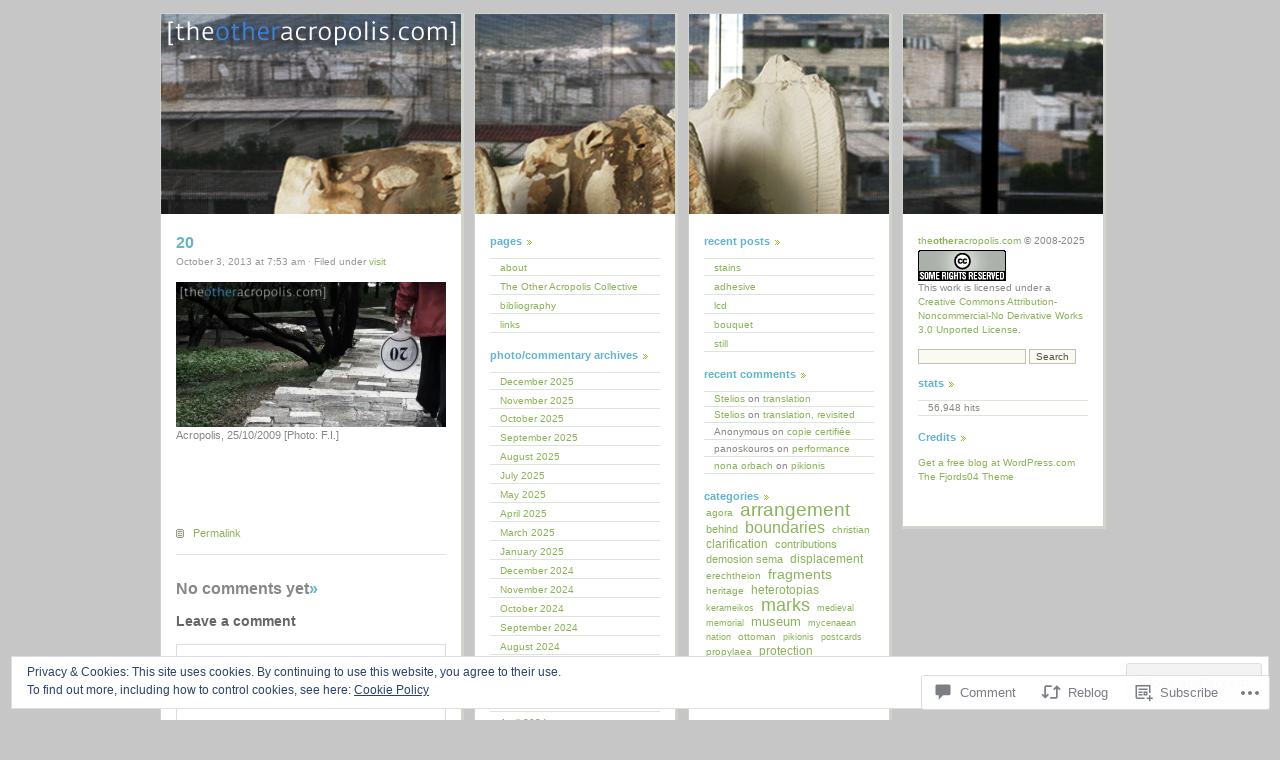

--- FILE ---
content_type: text/html; charset=UTF-8
request_url: https://theotheracropolis.com/2013/10/03/20/
body_size: 25870
content:
<!DOCTYPE html PUBLIC "-//W3C//DTD XHTML 1.0 Transitional//EN" "http://www.w3.org/TR/xhtml1/DTD/xhtml1-transitional.dtd">
<html xmlns="http://www.w3.org/1999/xhtml" lang="en">
<head profile="http://gmpg.org/xfn/11">
	<meta http-equiv="Content-Type" content="text/html; charset=UTF-8" />
	<title>20 | [theotheracropolis.com]</title>
	<link rel="pingback" href="https://theotheracropolis.com/xmlrpc.php" />
	<meta name='robots' content='max-image-preview:large' />

<!-- Async WordPress.com Remote Login -->
<script id="wpcom_remote_login_js">
var wpcom_remote_login_extra_auth = '';
function wpcom_remote_login_remove_dom_node_id( element_id ) {
	var dom_node = document.getElementById( element_id );
	if ( dom_node ) { dom_node.parentNode.removeChild( dom_node ); }
}
function wpcom_remote_login_remove_dom_node_classes( class_name ) {
	var dom_nodes = document.querySelectorAll( '.' + class_name );
	for ( var i = 0; i < dom_nodes.length; i++ ) {
		dom_nodes[ i ].parentNode.removeChild( dom_nodes[ i ] );
	}
}
function wpcom_remote_login_final_cleanup() {
	wpcom_remote_login_remove_dom_node_classes( "wpcom_remote_login_msg" );
	wpcom_remote_login_remove_dom_node_id( "wpcom_remote_login_key" );
	wpcom_remote_login_remove_dom_node_id( "wpcom_remote_login_validate" );
	wpcom_remote_login_remove_dom_node_id( "wpcom_remote_login_js" );
	wpcom_remote_login_remove_dom_node_id( "wpcom_request_access_iframe" );
	wpcom_remote_login_remove_dom_node_id( "wpcom_request_access_styles" );
}

// Watch for messages back from the remote login
window.addEventListener( "message", function( e ) {
	if ( e.origin === "https://r-login.wordpress.com" ) {
		var data = {};
		try {
			data = JSON.parse( e.data );
		} catch( e ) {
			wpcom_remote_login_final_cleanup();
			return;
		}

		if ( data.msg === 'LOGIN' ) {
			// Clean up the login check iframe
			wpcom_remote_login_remove_dom_node_id( "wpcom_remote_login_key" );

			var id_regex = new RegExp( /^[0-9]+$/ );
			var token_regex = new RegExp( /^.*|.*|.*$/ );
			if (
				token_regex.test( data.token )
				&& id_regex.test( data.wpcomid )
			) {
				// We have everything we need to ask for a login
				var script = document.createElement( "script" );
				script.setAttribute( "id", "wpcom_remote_login_validate" );
				script.src = '/remote-login.php?wpcom_remote_login=validate'
					+ '&wpcomid=' + data.wpcomid
					+ '&token=' + encodeURIComponent( data.token )
					+ '&host=' + window.location.protocol
					+ '//' + window.location.hostname
					+ '&postid=817'
					+ '&is_singular=1';
				document.body.appendChild( script );
			}

			return;
		}

		// Safari ITP, not logged in, so redirect
		if ( data.msg === 'LOGIN-REDIRECT' ) {
			window.location = 'https://wordpress.com/log-in?redirect_to=' + window.location.href;
			return;
		}

		// Safari ITP, storage access failed, remove the request
		if ( data.msg === 'LOGIN-REMOVE' ) {
			var css_zap = 'html { -webkit-transition: margin-top 1s; transition: margin-top 1s; } /* 9001 */ html { margin-top: 0 !important; } * html body { margin-top: 0 !important; } @media screen and ( max-width: 782px ) { html { margin-top: 0 !important; } * html body { margin-top: 0 !important; } }';
			var style_zap = document.createElement( 'style' );
			style_zap.type = 'text/css';
			style_zap.appendChild( document.createTextNode( css_zap ) );
			document.body.appendChild( style_zap );

			var e = document.getElementById( 'wpcom_request_access_iframe' );
			e.parentNode.removeChild( e );

			document.cookie = 'wordpress_com_login_access=denied; path=/; max-age=31536000';

			return;
		}

		// Safari ITP
		if ( data.msg === 'REQUEST_ACCESS' ) {
			console.log( 'request access: safari' );

			// Check ITP iframe enable/disable knob
			if ( wpcom_remote_login_extra_auth !== 'safari_itp_iframe' ) {
				return;
			}

			// If we are in a "private window" there is no ITP.
			var private_window = false;
			try {
				var opendb = window.openDatabase( null, null, null, null );
			} catch( e ) {
				private_window = true;
			}

			if ( private_window ) {
				console.log( 'private window' );
				return;
			}

			var iframe = document.createElement( 'iframe' );
			iframe.id = 'wpcom_request_access_iframe';
			iframe.setAttribute( 'scrolling', 'no' );
			iframe.setAttribute( 'sandbox', 'allow-storage-access-by-user-activation allow-scripts allow-same-origin allow-top-navigation-by-user-activation' );
			iframe.src = 'https://r-login.wordpress.com/remote-login.php?wpcom_remote_login=request_access&origin=' + encodeURIComponent( data.origin ) + '&wpcomid=' + encodeURIComponent( data.wpcomid );

			var css = 'html { -webkit-transition: margin-top 1s; transition: margin-top 1s; } /* 9001 */ html { margin-top: 46px !important; } * html body { margin-top: 46px !important; } @media screen and ( max-width: 660px ) { html { margin-top: 71px !important; } * html body { margin-top: 71px !important; } #wpcom_request_access_iframe { display: block; height: 71px !important; } } #wpcom_request_access_iframe { border: 0px; height: 46px; position: fixed; top: 0; left: 0; width: 100%; min-width: 100%; z-index: 99999; background: #23282d; } ';

			var style = document.createElement( 'style' );
			style.type = 'text/css';
			style.id = 'wpcom_request_access_styles';
			style.appendChild( document.createTextNode( css ) );
			document.body.appendChild( style );

			document.body.appendChild( iframe );
		}

		if ( data.msg === 'DONE' ) {
			wpcom_remote_login_final_cleanup();
		}
	}
}, false );

// Inject the remote login iframe after the page has had a chance to load
// more critical resources
window.addEventListener( "DOMContentLoaded", function( e ) {
	var iframe = document.createElement( "iframe" );
	iframe.style.display = "none";
	iframe.setAttribute( "scrolling", "no" );
	iframe.setAttribute( "id", "wpcom_remote_login_key" );
	iframe.src = "https://r-login.wordpress.com/remote-login.php"
		+ "?wpcom_remote_login=key"
		+ "&origin=aHR0cHM6Ly90aGVvdGhlcmFjcm9wb2xpcy5jb20%3D"
		+ "&wpcomid=2863413"
		+ "&time=" + Math.floor( Date.now() / 1000 );
	document.body.appendChild( iframe );
}, false );
</script>
<link rel='dns-prefetch' href='//s0.wp.com' />
<link rel='dns-prefetch' href='//widgets.wp.com' />
<link rel="alternate" type="application/rss+xml" title="[theotheracropolis.com] &raquo; Feed" href="https://theotheracropolis.com/feed/" />
<link rel="alternate" type="application/rss+xml" title="[theotheracropolis.com] &raquo; Comments Feed" href="https://theotheracropolis.com/comments/feed/" />
<link rel="alternate" type="application/rss+xml" title="[theotheracropolis.com] &raquo; 20 Comments Feed" href="https://theotheracropolis.com/2013/10/03/20/feed/" />
	<script type="text/javascript">
		/* <![CDATA[ */
		function addLoadEvent(func) {
			var oldonload = window.onload;
			if (typeof window.onload != 'function') {
				window.onload = func;
			} else {
				window.onload = function () {
					oldonload();
					func();
				}
			}
		}
		/* ]]> */
	</script>
	<link crossorigin='anonymous' rel='stylesheet' id='all-css-0-1' href='/_static/??-eJx9jNsKwjAQBX/IuHipxQfxW2qyrZs73Q2hf28sgiDSx+GcGahZ6RQFo0AoKvsyUWSoZCYUBixtTY5Q+aGCYMh+EGRgWTzuNfMO/gcsSh60+zBwiRCSKb65M74bRuXE8kNbRU8Ov92Vtu4UR4okC8gTQxNzecBo02xW6x5uh747Hfvr5dzZF/1IYeA=&cssminify=yes' type='text/css' media='all' />
<style id='wp-emoji-styles-inline-css'>

	img.wp-smiley, img.emoji {
		display: inline !important;
		border: none !important;
		box-shadow: none !important;
		height: 1em !important;
		width: 1em !important;
		margin: 0 0.07em !important;
		vertical-align: -0.1em !important;
		background: none !important;
		padding: 0 !important;
	}
/*# sourceURL=wp-emoji-styles-inline-css */
</style>
<link crossorigin='anonymous' rel='stylesheet' id='all-css-2-1' href='/wp-content/plugins/gutenberg-core/v22.2.0/build/styles/block-library/style.css?m=1764855221i&cssminify=yes' type='text/css' media='all' />
<style id='wp-block-library-inline-css'>
.has-text-align-justify {
	text-align:justify;
}
.has-text-align-justify{text-align:justify;}

/*# sourceURL=wp-block-library-inline-css */
</style><style id='global-styles-inline-css'>
:root{--wp--preset--aspect-ratio--square: 1;--wp--preset--aspect-ratio--4-3: 4/3;--wp--preset--aspect-ratio--3-4: 3/4;--wp--preset--aspect-ratio--3-2: 3/2;--wp--preset--aspect-ratio--2-3: 2/3;--wp--preset--aspect-ratio--16-9: 16/9;--wp--preset--aspect-ratio--9-16: 9/16;--wp--preset--color--black: #000000;--wp--preset--color--cyan-bluish-gray: #abb8c3;--wp--preset--color--white: #ffffff;--wp--preset--color--pale-pink: #f78da7;--wp--preset--color--vivid-red: #cf2e2e;--wp--preset--color--luminous-vivid-orange: #ff6900;--wp--preset--color--luminous-vivid-amber: #fcb900;--wp--preset--color--light-green-cyan: #7bdcb5;--wp--preset--color--vivid-green-cyan: #00d084;--wp--preset--color--pale-cyan-blue: #8ed1fc;--wp--preset--color--vivid-cyan-blue: #0693e3;--wp--preset--color--vivid-purple: #9b51e0;--wp--preset--gradient--vivid-cyan-blue-to-vivid-purple: linear-gradient(135deg,rgb(6,147,227) 0%,rgb(155,81,224) 100%);--wp--preset--gradient--light-green-cyan-to-vivid-green-cyan: linear-gradient(135deg,rgb(122,220,180) 0%,rgb(0,208,130) 100%);--wp--preset--gradient--luminous-vivid-amber-to-luminous-vivid-orange: linear-gradient(135deg,rgb(252,185,0) 0%,rgb(255,105,0) 100%);--wp--preset--gradient--luminous-vivid-orange-to-vivid-red: linear-gradient(135deg,rgb(255,105,0) 0%,rgb(207,46,46) 100%);--wp--preset--gradient--very-light-gray-to-cyan-bluish-gray: linear-gradient(135deg,rgb(238,238,238) 0%,rgb(169,184,195) 100%);--wp--preset--gradient--cool-to-warm-spectrum: linear-gradient(135deg,rgb(74,234,220) 0%,rgb(151,120,209) 20%,rgb(207,42,186) 40%,rgb(238,44,130) 60%,rgb(251,105,98) 80%,rgb(254,248,76) 100%);--wp--preset--gradient--blush-light-purple: linear-gradient(135deg,rgb(255,206,236) 0%,rgb(152,150,240) 100%);--wp--preset--gradient--blush-bordeaux: linear-gradient(135deg,rgb(254,205,165) 0%,rgb(254,45,45) 50%,rgb(107,0,62) 100%);--wp--preset--gradient--luminous-dusk: linear-gradient(135deg,rgb(255,203,112) 0%,rgb(199,81,192) 50%,rgb(65,88,208) 100%);--wp--preset--gradient--pale-ocean: linear-gradient(135deg,rgb(255,245,203) 0%,rgb(182,227,212) 50%,rgb(51,167,181) 100%);--wp--preset--gradient--electric-grass: linear-gradient(135deg,rgb(202,248,128) 0%,rgb(113,206,126) 100%);--wp--preset--gradient--midnight: linear-gradient(135deg,rgb(2,3,129) 0%,rgb(40,116,252) 100%);--wp--preset--font-size--small: 13px;--wp--preset--font-size--medium: 20px;--wp--preset--font-size--large: 36px;--wp--preset--font-size--x-large: 42px;--wp--preset--font-family--albert-sans: 'Albert Sans', sans-serif;--wp--preset--font-family--alegreya: Alegreya, serif;--wp--preset--font-family--arvo: Arvo, serif;--wp--preset--font-family--bodoni-moda: 'Bodoni Moda', serif;--wp--preset--font-family--bricolage-grotesque: 'Bricolage Grotesque', sans-serif;--wp--preset--font-family--cabin: Cabin, sans-serif;--wp--preset--font-family--chivo: Chivo, sans-serif;--wp--preset--font-family--commissioner: Commissioner, sans-serif;--wp--preset--font-family--cormorant: Cormorant, serif;--wp--preset--font-family--courier-prime: 'Courier Prime', monospace;--wp--preset--font-family--crimson-pro: 'Crimson Pro', serif;--wp--preset--font-family--dm-mono: 'DM Mono', monospace;--wp--preset--font-family--dm-sans: 'DM Sans', sans-serif;--wp--preset--font-family--dm-serif-display: 'DM Serif Display', serif;--wp--preset--font-family--domine: Domine, serif;--wp--preset--font-family--eb-garamond: 'EB Garamond', serif;--wp--preset--font-family--epilogue: Epilogue, sans-serif;--wp--preset--font-family--fahkwang: Fahkwang, sans-serif;--wp--preset--font-family--figtree: Figtree, sans-serif;--wp--preset--font-family--fira-sans: 'Fira Sans', sans-serif;--wp--preset--font-family--fjalla-one: 'Fjalla One', sans-serif;--wp--preset--font-family--fraunces: Fraunces, serif;--wp--preset--font-family--gabarito: Gabarito, system-ui;--wp--preset--font-family--ibm-plex-mono: 'IBM Plex Mono', monospace;--wp--preset--font-family--ibm-plex-sans: 'IBM Plex Sans', sans-serif;--wp--preset--font-family--ibarra-real-nova: 'Ibarra Real Nova', serif;--wp--preset--font-family--instrument-serif: 'Instrument Serif', serif;--wp--preset--font-family--inter: Inter, sans-serif;--wp--preset--font-family--josefin-sans: 'Josefin Sans', sans-serif;--wp--preset--font-family--jost: Jost, sans-serif;--wp--preset--font-family--libre-baskerville: 'Libre Baskerville', serif;--wp--preset--font-family--libre-franklin: 'Libre Franklin', sans-serif;--wp--preset--font-family--literata: Literata, serif;--wp--preset--font-family--lora: Lora, serif;--wp--preset--font-family--merriweather: Merriweather, serif;--wp--preset--font-family--montserrat: Montserrat, sans-serif;--wp--preset--font-family--newsreader: Newsreader, serif;--wp--preset--font-family--noto-sans-mono: 'Noto Sans Mono', sans-serif;--wp--preset--font-family--nunito: Nunito, sans-serif;--wp--preset--font-family--open-sans: 'Open Sans', sans-serif;--wp--preset--font-family--overpass: Overpass, sans-serif;--wp--preset--font-family--pt-serif: 'PT Serif', serif;--wp--preset--font-family--petrona: Petrona, serif;--wp--preset--font-family--piazzolla: Piazzolla, serif;--wp--preset--font-family--playfair-display: 'Playfair Display', serif;--wp--preset--font-family--plus-jakarta-sans: 'Plus Jakarta Sans', sans-serif;--wp--preset--font-family--poppins: Poppins, sans-serif;--wp--preset--font-family--raleway: Raleway, sans-serif;--wp--preset--font-family--roboto: Roboto, sans-serif;--wp--preset--font-family--roboto-slab: 'Roboto Slab', serif;--wp--preset--font-family--rubik: Rubik, sans-serif;--wp--preset--font-family--rufina: Rufina, serif;--wp--preset--font-family--sora: Sora, sans-serif;--wp--preset--font-family--source-sans-3: 'Source Sans 3', sans-serif;--wp--preset--font-family--source-serif-4: 'Source Serif 4', serif;--wp--preset--font-family--space-mono: 'Space Mono', monospace;--wp--preset--font-family--syne: Syne, sans-serif;--wp--preset--font-family--texturina: Texturina, serif;--wp--preset--font-family--urbanist: Urbanist, sans-serif;--wp--preset--font-family--work-sans: 'Work Sans', sans-serif;--wp--preset--spacing--20: 0.44rem;--wp--preset--spacing--30: 0.67rem;--wp--preset--spacing--40: 1rem;--wp--preset--spacing--50: 1.5rem;--wp--preset--spacing--60: 2.25rem;--wp--preset--spacing--70: 3.38rem;--wp--preset--spacing--80: 5.06rem;--wp--preset--shadow--natural: 6px 6px 9px rgba(0, 0, 0, 0.2);--wp--preset--shadow--deep: 12px 12px 50px rgba(0, 0, 0, 0.4);--wp--preset--shadow--sharp: 6px 6px 0px rgba(0, 0, 0, 0.2);--wp--preset--shadow--outlined: 6px 6px 0px -3px rgb(255, 255, 255), 6px 6px rgb(0, 0, 0);--wp--preset--shadow--crisp: 6px 6px 0px rgb(0, 0, 0);}:where(.is-layout-flex){gap: 0.5em;}:where(.is-layout-grid){gap: 0.5em;}body .is-layout-flex{display: flex;}.is-layout-flex{flex-wrap: wrap;align-items: center;}.is-layout-flex > :is(*, div){margin: 0;}body .is-layout-grid{display: grid;}.is-layout-grid > :is(*, div){margin: 0;}:where(.wp-block-columns.is-layout-flex){gap: 2em;}:where(.wp-block-columns.is-layout-grid){gap: 2em;}:where(.wp-block-post-template.is-layout-flex){gap: 1.25em;}:where(.wp-block-post-template.is-layout-grid){gap: 1.25em;}.has-black-color{color: var(--wp--preset--color--black) !important;}.has-cyan-bluish-gray-color{color: var(--wp--preset--color--cyan-bluish-gray) !important;}.has-white-color{color: var(--wp--preset--color--white) !important;}.has-pale-pink-color{color: var(--wp--preset--color--pale-pink) !important;}.has-vivid-red-color{color: var(--wp--preset--color--vivid-red) !important;}.has-luminous-vivid-orange-color{color: var(--wp--preset--color--luminous-vivid-orange) !important;}.has-luminous-vivid-amber-color{color: var(--wp--preset--color--luminous-vivid-amber) !important;}.has-light-green-cyan-color{color: var(--wp--preset--color--light-green-cyan) !important;}.has-vivid-green-cyan-color{color: var(--wp--preset--color--vivid-green-cyan) !important;}.has-pale-cyan-blue-color{color: var(--wp--preset--color--pale-cyan-blue) !important;}.has-vivid-cyan-blue-color{color: var(--wp--preset--color--vivid-cyan-blue) !important;}.has-vivid-purple-color{color: var(--wp--preset--color--vivid-purple) !important;}.has-black-background-color{background-color: var(--wp--preset--color--black) !important;}.has-cyan-bluish-gray-background-color{background-color: var(--wp--preset--color--cyan-bluish-gray) !important;}.has-white-background-color{background-color: var(--wp--preset--color--white) !important;}.has-pale-pink-background-color{background-color: var(--wp--preset--color--pale-pink) !important;}.has-vivid-red-background-color{background-color: var(--wp--preset--color--vivid-red) !important;}.has-luminous-vivid-orange-background-color{background-color: var(--wp--preset--color--luminous-vivid-orange) !important;}.has-luminous-vivid-amber-background-color{background-color: var(--wp--preset--color--luminous-vivid-amber) !important;}.has-light-green-cyan-background-color{background-color: var(--wp--preset--color--light-green-cyan) !important;}.has-vivid-green-cyan-background-color{background-color: var(--wp--preset--color--vivid-green-cyan) !important;}.has-pale-cyan-blue-background-color{background-color: var(--wp--preset--color--pale-cyan-blue) !important;}.has-vivid-cyan-blue-background-color{background-color: var(--wp--preset--color--vivid-cyan-blue) !important;}.has-vivid-purple-background-color{background-color: var(--wp--preset--color--vivid-purple) !important;}.has-black-border-color{border-color: var(--wp--preset--color--black) !important;}.has-cyan-bluish-gray-border-color{border-color: var(--wp--preset--color--cyan-bluish-gray) !important;}.has-white-border-color{border-color: var(--wp--preset--color--white) !important;}.has-pale-pink-border-color{border-color: var(--wp--preset--color--pale-pink) !important;}.has-vivid-red-border-color{border-color: var(--wp--preset--color--vivid-red) !important;}.has-luminous-vivid-orange-border-color{border-color: var(--wp--preset--color--luminous-vivid-orange) !important;}.has-luminous-vivid-amber-border-color{border-color: var(--wp--preset--color--luminous-vivid-amber) !important;}.has-light-green-cyan-border-color{border-color: var(--wp--preset--color--light-green-cyan) !important;}.has-vivid-green-cyan-border-color{border-color: var(--wp--preset--color--vivid-green-cyan) !important;}.has-pale-cyan-blue-border-color{border-color: var(--wp--preset--color--pale-cyan-blue) !important;}.has-vivid-cyan-blue-border-color{border-color: var(--wp--preset--color--vivid-cyan-blue) !important;}.has-vivid-purple-border-color{border-color: var(--wp--preset--color--vivid-purple) !important;}.has-vivid-cyan-blue-to-vivid-purple-gradient-background{background: var(--wp--preset--gradient--vivid-cyan-blue-to-vivid-purple) !important;}.has-light-green-cyan-to-vivid-green-cyan-gradient-background{background: var(--wp--preset--gradient--light-green-cyan-to-vivid-green-cyan) !important;}.has-luminous-vivid-amber-to-luminous-vivid-orange-gradient-background{background: var(--wp--preset--gradient--luminous-vivid-amber-to-luminous-vivid-orange) !important;}.has-luminous-vivid-orange-to-vivid-red-gradient-background{background: var(--wp--preset--gradient--luminous-vivid-orange-to-vivid-red) !important;}.has-very-light-gray-to-cyan-bluish-gray-gradient-background{background: var(--wp--preset--gradient--very-light-gray-to-cyan-bluish-gray) !important;}.has-cool-to-warm-spectrum-gradient-background{background: var(--wp--preset--gradient--cool-to-warm-spectrum) !important;}.has-blush-light-purple-gradient-background{background: var(--wp--preset--gradient--blush-light-purple) !important;}.has-blush-bordeaux-gradient-background{background: var(--wp--preset--gradient--blush-bordeaux) !important;}.has-luminous-dusk-gradient-background{background: var(--wp--preset--gradient--luminous-dusk) !important;}.has-pale-ocean-gradient-background{background: var(--wp--preset--gradient--pale-ocean) !important;}.has-electric-grass-gradient-background{background: var(--wp--preset--gradient--electric-grass) !important;}.has-midnight-gradient-background{background: var(--wp--preset--gradient--midnight) !important;}.has-small-font-size{font-size: var(--wp--preset--font-size--small) !important;}.has-medium-font-size{font-size: var(--wp--preset--font-size--medium) !important;}.has-large-font-size{font-size: var(--wp--preset--font-size--large) !important;}.has-x-large-font-size{font-size: var(--wp--preset--font-size--x-large) !important;}.has-albert-sans-font-family{font-family: var(--wp--preset--font-family--albert-sans) !important;}.has-alegreya-font-family{font-family: var(--wp--preset--font-family--alegreya) !important;}.has-arvo-font-family{font-family: var(--wp--preset--font-family--arvo) !important;}.has-bodoni-moda-font-family{font-family: var(--wp--preset--font-family--bodoni-moda) !important;}.has-bricolage-grotesque-font-family{font-family: var(--wp--preset--font-family--bricolage-grotesque) !important;}.has-cabin-font-family{font-family: var(--wp--preset--font-family--cabin) !important;}.has-chivo-font-family{font-family: var(--wp--preset--font-family--chivo) !important;}.has-commissioner-font-family{font-family: var(--wp--preset--font-family--commissioner) !important;}.has-cormorant-font-family{font-family: var(--wp--preset--font-family--cormorant) !important;}.has-courier-prime-font-family{font-family: var(--wp--preset--font-family--courier-prime) !important;}.has-crimson-pro-font-family{font-family: var(--wp--preset--font-family--crimson-pro) !important;}.has-dm-mono-font-family{font-family: var(--wp--preset--font-family--dm-mono) !important;}.has-dm-sans-font-family{font-family: var(--wp--preset--font-family--dm-sans) !important;}.has-dm-serif-display-font-family{font-family: var(--wp--preset--font-family--dm-serif-display) !important;}.has-domine-font-family{font-family: var(--wp--preset--font-family--domine) !important;}.has-eb-garamond-font-family{font-family: var(--wp--preset--font-family--eb-garamond) !important;}.has-epilogue-font-family{font-family: var(--wp--preset--font-family--epilogue) !important;}.has-fahkwang-font-family{font-family: var(--wp--preset--font-family--fahkwang) !important;}.has-figtree-font-family{font-family: var(--wp--preset--font-family--figtree) !important;}.has-fira-sans-font-family{font-family: var(--wp--preset--font-family--fira-sans) !important;}.has-fjalla-one-font-family{font-family: var(--wp--preset--font-family--fjalla-one) !important;}.has-fraunces-font-family{font-family: var(--wp--preset--font-family--fraunces) !important;}.has-gabarito-font-family{font-family: var(--wp--preset--font-family--gabarito) !important;}.has-ibm-plex-mono-font-family{font-family: var(--wp--preset--font-family--ibm-plex-mono) !important;}.has-ibm-plex-sans-font-family{font-family: var(--wp--preset--font-family--ibm-plex-sans) !important;}.has-ibarra-real-nova-font-family{font-family: var(--wp--preset--font-family--ibarra-real-nova) !important;}.has-instrument-serif-font-family{font-family: var(--wp--preset--font-family--instrument-serif) !important;}.has-inter-font-family{font-family: var(--wp--preset--font-family--inter) !important;}.has-josefin-sans-font-family{font-family: var(--wp--preset--font-family--josefin-sans) !important;}.has-jost-font-family{font-family: var(--wp--preset--font-family--jost) !important;}.has-libre-baskerville-font-family{font-family: var(--wp--preset--font-family--libre-baskerville) !important;}.has-libre-franklin-font-family{font-family: var(--wp--preset--font-family--libre-franklin) !important;}.has-literata-font-family{font-family: var(--wp--preset--font-family--literata) !important;}.has-lora-font-family{font-family: var(--wp--preset--font-family--lora) !important;}.has-merriweather-font-family{font-family: var(--wp--preset--font-family--merriweather) !important;}.has-montserrat-font-family{font-family: var(--wp--preset--font-family--montserrat) !important;}.has-newsreader-font-family{font-family: var(--wp--preset--font-family--newsreader) !important;}.has-noto-sans-mono-font-family{font-family: var(--wp--preset--font-family--noto-sans-mono) !important;}.has-nunito-font-family{font-family: var(--wp--preset--font-family--nunito) !important;}.has-open-sans-font-family{font-family: var(--wp--preset--font-family--open-sans) !important;}.has-overpass-font-family{font-family: var(--wp--preset--font-family--overpass) !important;}.has-pt-serif-font-family{font-family: var(--wp--preset--font-family--pt-serif) !important;}.has-petrona-font-family{font-family: var(--wp--preset--font-family--petrona) !important;}.has-piazzolla-font-family{font-family: var(--wp--preset--font-family--piazzolla) !important;}.has-playfair-display-font-family{font-family: var(--wp--preset--font-family--playfair-display) !important;}.has-plus-jakarta-sans-font-family{font-family: var(--wp--preset--font-family--plus-jakarta-sans) !important;}.has-poppins-font-family{font-family: var(--wp--preset--font-family--poppins) !important;}.has-raleway-font-family{font-family: var(--wp--preset--font-family--raleway) !important;}.has-roboto-font-family{font-family: var(--wp--preset--font-family--roboto) !important;}.has-roboto-slab-font-family{font-family: var(--wp--preset--font-family--roboto-slab) !important;}.has-rubik-font-family{font-family: var(--wp--preset--font-family--rubik) !important;}.has-rufina-font-family{font-family: var(--wp--preset--font-family--rufina) !important;}.has-sora-font-family{font-family: var(--wp--preset--font-family--sora) !important;}.has-source-sans-3-font-family{font-family: var(--wp--preset--font-family--source-sans-3) !important;}.has-source-serif-4-font-family{font-family: var(--wp--preset--font-family--source-serif-4) !important;}.has-space-mono-font-family{font-family: var(--wp--preset--font-family--space-mono) !important;}.has-syne-font-family{font-family: var(--wp--preset--font-family--syne) !important;}.has-texturina-font-family{font-family: var(--wp--preset--font-family--texturina) !important;}.has-urbanist-font-family{font-family: var(--wp--preset--font-family--urbanist) !important;}.has-work-sans-font-family{font-family: var(--wp--preset--font-family--work-sans) !important;}
/*# sourceURL=global-styles-inline-css */
</style>

<style id='classic-theme-styles-inline-css'>
/*! This file is auto-generated */
.wp-block-button__link{color:#fff;background-color:#32373c;border-radius:9999px;box-shadow:none;text-decoration:none;padding:calc(.667em + 2px) calc(1.333em + 2px);font-size:1.125em}.wp-block-file__button{background:#32373c;color:#fff;text-decoration:none}
/*# sourceURL=/wp-includes/css/classic-themes.min.css */
</style>
<link crossorigin='anonymous' rel='stylesheet' id='all-css-4-1' href='/_static/??-eJx9j8sOwkAIRX/IkTZGGxfGTzHzIHVq55GBaf18aZpu1HRD4MLhAsxZ2RQZI0OoKo+195HApoKih6wZZCKg8xpHDDJ2tEQH+I/N3vXIgtOWK8b3PpLFRhmTCxIpicHXoPgpXrTHDchZ25cSaV2xNoBq3HqPCaNLBXTlFDSztz8UULFgqh8dTFiMOIu4fEnf9XLLPdza7tI07fl66oYPKzZ26Q==&cssminify=yes' type='text/css' media='all' />
<link rel='stylesheet' id='verbum-gutenberg-css-css' href='https://widgets.wp.com/verbum-block-editor/block-editor.css?ver=1738686361' media='all' />
<link crossorigin='anonymous' rel='stylesheet' id='all-css-6-1' href='/_static/??-eJx9i0EOgzAMwD60LmJFoB2mvQVKKEVpUzWp0H4/uMGFmy3ZsGXjOCkmBV0wokCuI8wrl0lA9Ef4dCIPOHWxmkzVhyRQcCT2O3rYq5PeTR7ZELtBA6eLmJmGUI71Gz9N3zbd21r7Wv9DvDzF&cssminify=yes' type='text/css' media='all' />
<link crossorigin='anonymous' rel='stylesheet' id='print-css-7-1' href='/wp-content/mu-plugins/global-print/global-print.css?m=1465851035i&cssminify=yes' type='text/css' media='print' />
<style id='jetpack-global-styles-frontend-style-inline-css'>
:root { --font-headings: unset; --font-base: unset; --font-headings-default: -apple-system,BlinkMacSystemFont,"Segoe UI",Roboto,Oxygen-Sans,Ubuntu,Cantarell,"Helvetica Neue",sans-serif; --font-base-default: -apple-system,BlinkMacSystemFont,"Segoe UI",Roboto,Oxygen-Sans,Ubuntu,Cantarell,"Helvetica Neue",sans-serif;}
/*# sourceURL=jetpack-global-styles-frontend-style-inline-css */
</style>
<link crossorigin='anonymous' rel='stylesheet' id='all-css-10-1' href='/wp-content/themes/h4/global.css?m=1420737423i&cssminify=yes' type='text/css' media='all' />
<script type="text/javascript" id="jetpack_related-posts-js-extra">
/* <![CDATA[ */
var related_posts_js_options = {"post_heading":"h4"};
//# sourceURL=jetpack_related-posts-js-extra
/* ]]> */
</script>
<script type="text/javascript" id="wpcom-actionbar-placeholder-js-extra">
/* <![CDATA[ */
var actionbardata = {"siteID":"2863413","postID":"817","siteURL":"https://theotheracropolis.com","xhrURL":"https://theotheracropolis.com/wp-admin/admin-ajax.php","nonce":"a1fa0fa1af","isLoggedIn":"","statusMessage":"","subsEmailDefault":"instantly","proxyScriptUrl":"https://s0.wp.com/wp-content/js/wpcom-proxy-request.js?m=1513050504i&amp;ver=20211021","shortlink":"https://wp.me/sc0U5-20","i18n":{"followedText":"New posts from this site will now appear in your \u003Ca href=\"https://wordpress.com/reader\"\u003EReader\u003C/a\u003E","foldBar":"Collapse this bar","unfoldBar":"Expand this bar","shortLinkCopied":"Shortlink copied to clipboard."}};
//# sourceURL=wpcom-actionbar-placeholder-js-extra
/* ]]> */
</script>
<script type="text/javascript" id="jetpack-mu-wpcom-settings-js-before">
/* <![CDATA[ */
var JETPACK_MU_WPCOM_SETTINGS = {"assetsUrl":"https://s0.wp.com/wp-content/mu-plugins/jetpack-mu-wpcom-plugin/sun/jetpack_vendor/automattic/jetpack-mu-wpcom/src/build/"};
//# sourceURL=jetpack-mu-wpcom-settings-js-before
/* ]]> */
</script>
<script crossorigin='anonymous' type='text/javascript'  src='/_static/??-eJxdjd0KAiEQhV+o2clg2b2JHiVcFdF0HBxt6+3bhYjq6vBx/nBlMIWao4a5A6fuAwlG11ib25tROuE1kMGlh2SxuqSbs8BFmvzSkAMNUQ74tRu3TGrAtTye/96Siv+8rqVabQVM0iJO9qLJjPfTLkCFwFuu28Qln9U0jkelpnmOL35BR9g='></script>
<script type="text/javascript" id="rlt-proxy-js-after">
/* <![CDATA[ */
	rltInitialize( {"token":null,"iframeOrigins":["https:\/\/widgets.wp.com"]} );
//# sourceURL=rlt-proxy-js-after
/* ]]> */
</script>
<link rel="EditURI" type="application/rsd+xml" title="RSD" href="https://theotheracropolis.wordpress.com/xmlrpc.php?rsd" />
<meta name="generator" content="WordPress.com" />
<link rel="canonical" href="https://theotheracropolis.com/2013/10/03/20/" />
<link rel='shortlink' href='https://wp.me/sc0U5-20' />
<link rel="alternate" type="application/json+oembed" href="https://public-api.wordpress.com/oembed/?format=json&amp;url=https%3A%2F%2Ftheotheracropolis.com%2F2013%2F10%2F03%2F20%2F&amp;for=wpcom-auto-discovery" /><link rel="alternate" type="application/xml+oembed" href="https://public-api.wordpress.com/oembed/?format=xml&amp;url=https%3A%2F%2Ftheotheracropolis.com%2F2013%2F10%2F03%2F20%2F&amp;for=wpcom-auto-discovery" />
<!-- Jetpack Open Graph Tags -->
<meta property="og:type" content="article" />
<meta property="og:title" content="20" />
<meta property="og:url" content="https://theotheracropolis.com/2013/10/03/20/" />
<meta property="og:description" content="Acropolis, 25/10/2009 [Photo: F.I.]" />
<meta property="article:published_time" content="2013-10-03T07:53:34+00:00" />
<meta property="article:modified_time" content="2013-10-03T07:53:59+00:00" />
<meta property="og:site_name" content="[theotheracropolis.com]" />
<meta property="og:image" content="https://theotheracropolis.com/wp-content/uploads/2013/10/20.jpg" />
<meta property="og:image:secure_url" content="https://theotheracropolis.com/wp-content/uploads/2013/10/20.jpg" />
<meta property="og:image:width" content="270" />
<meta property="og:image:height" content="145" />
<meta property="og:image:alt" content="20" />
<meta property="og:locale" content="en_US" />
<meta property="article:publisher" content="https://www.facebook.com/WordPresscom" />
<meta name="twitter:text:title" content="20" />
<meta name="twitter:image" content="https://theotheracropolis.com/wp-content/uploads/2013/10/20.jpg?w=144" />
<meta name="twitter:image:alt" content="20" />
<meta name="twitter:card" content="summary" />

<!-- End Jetpack Open Graph Tags -->
<link rel="shortcut icon" type="image/x-icon" href="https://s0.wp.com/i/favicon.ico?m=1713425267i" sizes="16x16 24x24 32x32 48x48" />
<link rel="icon" type="image/x-icon" href="https://s0.wp.com/i/favicon.ico?m=1713425267i" sizes="16x16 24x24 32x32 48x48" />
<link rel="apple-touch-icon" href="https://s0.wp.com/i/webclip.png?m=1713868326i" />
<link rel='openid.server' href='https://theotheracropolis.com/?openidserver=1' />
<link rel='openid.delegate' href='https://theotheracropolis.com/' />
<link rel="search" type="application/opensearchdescription+xml" href="https://theotheracropolis.com/osd.xml" title="[theotheracropolis.com]" />
<link rel="search" type="application/opensearchdescription+xml" href="https://s1.wp.com/opensearch.xml" title="WordPress.com" />
<meta name="theme-color" content="#c6c6c6" />
		<style id="wpcom-hotfix-masterbar-style">
			@media screen and (min-width: 783px) {
				#wpadminbar .quicklinks li#wp-admin-bar-my-account.with-avatar > a img {
					margin-top: 5px;
				}
			}
		</style>
		<style type="text/css">.recentcomments a{display:inline !important;padding:0 !important;margin:0 !important;}</style>		<style type="text/css">
			.recentcomments a {
				display: inline !important;
				padding: 0 !important;
				margin: 0 !important;
			}

			table.recentcommentsavatartop img.avatar, table.recentcommentsavatarend img.avatar {
				border: 0px;
				margin: 0;
			}

			table.recentcommentsavatartop a, table.recentcommentsavatarend a {
				border: 0px !important;
				background-color: transparent !important;
			}

			td.recentcommentsavatarend, td.recentcommentsavatartop {
				padding: 0px 0px 1px 0px;
				margin: 0px;
			}

			td.recentcommentstextend {
				border: none !important;
				padding: 0px 0px 2px 10px;
			}

			.rtl td.recentcommentstextend {
				padding: 0px 10px 2px 0px;
			}

			td.recentcommentstexttop {
				border: none;
				padding: 0px 0px 0px 10px;
			}

			.rtl td.recentcommentstexttop {
				padding: 0px 10px 0px 0px;
			}
		</style>
		<meta name="description" content="Acropolis, 25/10/2009 [Photo: F.I.]" />

	<style type="text/css">
	#content,
	#sidebar-1,
	#sidebar-2,
	#sidebar-3 {
		background-image: url( https://theotheracropolis.com/wp-content/uploads/2013/08/acropolistitle6.jpg );
	}
		#hode h4,
	#hode span {
		display: none;
	}
		</style>
<style type="text/css" id="custom-background-css">
body.custom-background { background-color: #c6c6c6; }
</style>
			<script type="text/javascript">

			window.doNotSellCallback = function() {

				var linkElements = [
					'a[href="https://wordpress.com/?ref=footer_blog"]',
					'a[href="https://wordpress.com/?ref=footer_website"]',
					'a[href="https://wordpress.com/?ref=vertical_footer"]',
					'a[href^="https://wordpress.com/?ref=footer_segment_"]',
				].join(',');

				var dnsLink = document.createElement( 'a' );
				dnsLink.href = 'https://wordpress.com/advertising-program-optout/';
				dnsLink.classList.add( 'do-not-sell-link' );
				dnsLink.rel = 'nofollow';
				dnsLink.style.marginLeft = '0.5em';
				dnsLink.textContent = 'Do Not Sell or Share My Personal Information';

				var creditLinks = document.querySelectorAll( linkElements );

				if ( 0 === creditLinks.length ) {
					return false;
				}

				Array.prototype.forEach.call( creditLinks, function( el ) {
					el.insertAdjacentElement( 'afterend', dnsLink );
				});

				return true;
			};

		</script>
		<script type="text/javascript">
	window.google_analytics_uacct = "UA-52447-2";
</script>

<script type="text/javascript">
	var _gaq = _gaq || [];
	_gaq.push(['_setAccount', 'UA-52447-2']);
	_gaq.push(['_gat._anonymizeIp']);
	_gaq.push(['_setDomainName', 'none']);
	_gaq.push(['_setAllowLinker', true]);
	_gaq.push(['_initData']);
	_gaq.push(['_trackPageview']);

	(function() {
		var ga = document.createElement('script'); ga.type = 'text/javascript'; ga.async = true;
		ga.src = ('https:' == document.location.protocol ? 'https://ssl' : 'http://www') + '.google-analytics.com/ga.js';
		(document.getElementsByTagName('head')[0] || document.getElementsByTagName('body')[0]).appendChild(ga);
	})();
</script>
<link crossorigin='anonymous' rel='stylesheet' id='all-css-0-3' href='/_static/??-eJyNjM0KgzAQBl9I/ag/lR6KjyK6LhJNNsHN4uuXQuvZ4wzD4EwlRcksGcHK5G11otg4p4n2H0NNMDohzD7SrtDTJT4qUi1wexDiYp4VNB3RlP3V/MX3N4T3o++aun892277AK5vOq4=&cssminify=yes' type='text/css' media='all' />
</head>

<body class="wp-singular post-template-default single single-post postid-817 single-format-standard custom-background wp-theme-pubfjords customizer-styles-applied jetpack-reblog-enabled">

<div id="wrapper">
		<a href="https://theotheracropolis.com/" class="header-link"></a>

	<div id="content">

		<div id="hode">
		<h4><a href="https://theotheracropolis.com/">[theotheracropolis.com]</a></h4>
		<span></span>
		</div>
	
		<div id="pagina" class="post-817 post type-post status-publish format-standard hentry category-visit">

			<h2 class="post-titulo" id="post-817">20</h2>

			<p class="postmeta">
			October 3, 2013 at 7:53 am			&#183; Filed under <a href="https://theotheracropolis.com/category/visit/" rel="category tag">visit</a>									</p>

			<div class="postentry">
			<p style="text-align:left;"><a href="https://theotheracropolis.com/wp-content/uploads/2013/10/20.jpg"><img data-attachment-id="818" data-permalink="https://theotheracropolis.com/2013/10/03/20/attachment/20/" data-orig-file="https://theotheracropolis.com/wp-content/uploads/2013/10/20.jpg" data-orig-size="1200,646" data-comments-opened="1" data-image-meta="{&quot;aperture&quot;:&quot;4.8&quot;,&quot;credit&quot;:&quot;&quot;,&quot;camera&quot;:&quot;Canon PowerShot A650 IS&quot;,&quot;caption&quot;:&quot;&quot;,&quot;created_timestamp&quot;:&quot;1256485372&quot;,&quot;copyright&quot;:&quot;&quot;,&quot;focal_length&quot;:&quot;44.4&quot;,&quot;iso&quot;:&quot;200&quot;,&quot;shutter_speed&quot;:&quot;0.016666666666667&quot;,&quot;title&quot;:&quot;&quot;}" data-image-title="20" data-image-description="" data-image-caption="" data-medium-file="https://theotheracropolis.com/wp-content/uploads/2013/10/20.jpg?w=270" data-large-file="https://theotheracropolis.com/wp-content/uploads/2013/10/20.jpg?w=270" class="size-full wp-image-818" alt="20" src="https://theotheracropolis.com/wp-content/uploads/2013/10/20.jpg?w=270&#038;h=145" width="270" height="145" srcset="https://theotheracropolis.com/wp-content/uploads/2013/10/20.jpg?w=270&amp;h=145 270w, https://theotheracropolis.com/wp-content/uploads/2013/10/20.jpg?w=540&amp;h=291 540w, https://theotheracropolis.com/wp-content/uploads/2013/10/20.jpg?w=150&amp;h=81 150w, https://theotheracropolis.com/wp-content/uploads/2013/10/20.jpg?w=300&amp;h=162 300w" sizes="(max-width: 270px) 100vw, 270px" /></a>Acropolis, 25/10/2009 [Photo: F.I.]</p>
<div id="jp-post-flair" class="sharedaddy sd-like-enabled"><div class='sharedaddy sd-block sd-like jetpack-likes-widget-wrapper jetpack-likes-widget-unloaded' id='like-post-wrapper-2863413-817-69632827adb45' data-src='//widgets.wp.com/likes/index.html?ver=20260111#blog_id=2863413&amp;post_id=817&amp;origin=theotheracropolis.wordpress.com&amp;obj_id=2863413-817-69632827adb45&amp;domain=theotheracropolis.com' data-name='like-post-frame-2863413-817-69632827adb45' data-title='Like or Reblog'><div class='likes-widget-placeholder post-likes-widget-placeholder' style='height: 55px;'><span class='button'><span>Like</span></span> <span class='loading'>Loading...</span></div><span class='sd-text-color'></span><a class='sd-link-color'></a></div>
<div id='jp-relatedposts' class='jp-relatedposts' >
	<h3 class="jp-relatedposts-headline"><em>Related</em></h3>
</div></div>						</div>

			<p class="linkpermanente">
			<a href="https://theotheracropolis.com/2013/10/03/20/" rel="bookmark" title="Permanent link to 20" class="permalink">Permalink</a>
			</p>

		</div>

		<h2 id="comments">No comments yet<a href="#postcomment" title="Leave a comment">&raquo;</a>
</h2>




	<div id="respond" class="comment-respond">
		<h3 id="reply-title" class="comment-reply-title">Leave a comment <small><a rel="nofollow" id="cancel-comment-reply-link" href="/2013/10/03/20/#respond" style="display:none;">Cancel reply</a></small></h3><form action="https://theotheracropolis.com/wp-comments-post.php" method="post" id="commentform" class="comment-form">


<div class="comment-form__verbum transparent"></div><div class="verbum-form-meta"><input type='hidden' name='comment_post_ID' value='817' id='comment_post_ID' />
<input type='hidden' name='comment_parent' id='comment_parent' value='0' />

			<input type="hidden" name="highlander_comment_nonce" id="highlander_comment_nonce" value="5954d6bc4d" />
			<input type="hidden" name="verbum_show_subscription_modal" value="" /></div><p style="display: none;"><input type="hidden" id="akismet_comment_nonce" name="akismet_comment_nonce" value="8ee4295fa3" /></p><p style="display: none !important;" class="akismet-fields-container" data-prefix="ak_"><label>&#916;<textarea name="ak_hp_textarea" cols="45" rows="8" maxlength="100"></textarea></label><input type="hidden" id="ak_js_1" name="ak_js" value="184"/><script type="text/javascript">
/* <![CDATA[ */
document.getElementById( "ak_js_1" ).setAttribute( "value", ( new Date() ).getTime() );
/* ]]> */
</script>
</p></form>	</div><!-- #respond -->
	

	
</div>
<div id="sidebar-1" class="sidebar">
<ul>
	 <li id="pages-2" class="widget widget_pages"><h2 class="widgettitle">pages</h2>

			<ul>
				<li class="page_item page-item-6"><a href="https://theotheracropolis.com/about/">about</a></li>
<li class="page_item page-item-9"><a href="https://theotheracropolis.com/theotheracropolis-collective/">The Other Acropolis&nbsp;Collective</a></li>
<li class="page_item page-item-8"><a href="https://theotheracropolis.com/bibliography/">bibliography</a></li>
<li class="page_item page-item-10"><a href="https://theotheracropolis.com/links/">links</a></li>
			</ul>

			</li>
<li id="archives-2" class="widget widget_archive"><h2 class="widgettitle">photo/commentary archives</h2>

			<ul>
					<li><a href='https://theotheracropolis.com/2025/12/'>December 2025</a></li>
	<li><a href='https://theotheracropolis.com/2025/11/'>November 2025</a></li>
	<li><a href='https://theotheracropolis.com/2025/10/'>October 2025</a></li>
	<li><a href='https://theotheracropolis.com/2025/09/'>September 2025</a></li>
	<li><a href='https://theotheracropolis.com/2025/08/'>August 2025</a></li>
	<li><a href='https://theotheracropolis.com/2025/07/'>July 2025</a></li>
	<li><a href='https://theotheracropolis.com/2025/05/'>May 2025</a></li>
	<li><a href='https://theotheracropolis.com/2025/04/'>April 2025</a></li>
	<li><a href='https://theotheracropolis.com/2025/03/'>March 2025</a></li>
	<li><a href='https://theotheracropolis.com/2025/01/'>January 2025</a></li>
	<li><a href='https://theotheracropolis.com/2024/12/'>December 2024</a></li>
	<li><a href='https://theotheracropolis.com/2024/11/'>November 2024</a></li>
	<li><a href='https://theotheracropolis.com/2024/10/'>October 2024</a></li>
	<li><a href='https://theotheracropolis.com/2024/09/'>September 2024</a></li>
	<li><a href='https://theotheracropolis.com/2024/08/'>August 2024</a></li>
	<li><a href='https://theotheracropolis.com/2024/07/'>July 2024</a></li>
	<li><a href='https://theotheracropolis.com/2024/06/'>June 2024</a></li>
	<li><a href='https://theotheracropolis.com/2024/05/'>May 2024</a></li>
	<li><a href='https://theotheracropolis.com/2024/04/'>April 2024</a></li>
	<li><a href='https://theotheracropolis.com/2024/03/'>March 2024</a></li>
	<li><a href='https://theotheracropolis.com/2024/02/'>February 2024</a></li>
	<li><a href='https://theotheracropolis.com/2024/01/'>January 2024</a></li>
	<li><a href='https://theotheracropolis.com/2023/12/'>December 2023</a></li>
	<li><a href='https://theotheracropolis.com/2023/11/'>November 2023</a></li>
	<li><a href='https://theotheracropolis.com/2023/10/'>October 2023</a></li>
	<li><a href='https://theotheracropolis.com/2023/08/'>August 2023</a></li>
	<li><a href='https://theotheracropolis.com/2023/07/'>July 2023</a></li>
	<li><a href='https://theotheracropolis.com/2023/06/'>June 2023</a></li>
	<li><a href='https://theotheracropolis.com/2023/02/'>February 2023</a></li>
	<li><a href='https://theotheracropolis.com/2023/01/'>January 2023</a></li>
	<li><a href='https://theotheracropolis.com/2022/12/'>December 2022</a></li>
	<li><a href='https://theotheracropolis.com/2022/11/'>November 2022</a></li>
	<li><a href='https://theotheracropolis.com/2022/09/'>September 2022</a></li>
	<li><a href='https://theotheracropolis.com/2022/08/'>August 2022</a></li>
	<li><a href='https://theotheracropolis.com/2022/07/'>July 2022</a></li>
	<li><a href='https://theotheracropolis.com/2022/06/'>June 2022</a></li>
	<li><a href='https://theotheracropolis.com/2022/05/'>May 2022</a></li>
	<li><a href='https://theotheracropolis.com/2022/04/'>April 2022</a></li>
	<li><a href='https://theotheracropolis.com/2022/03/'>March 2022</a></li>
	<li><a href='https://theotheracropolis.com/2022/02/'>February 2022</a></li>
	<li><a href='https://theotheracropolis.com/2022/01/'>January 2022</a></li>
	<li><a href='https://theotheracropolis.com/2021/12/'>December 2021</a></li>
	<li><a href='https://theotheracropolis.com/2021/11/'>November 2021</a></li>
	<li><a href='https://theotheracropolis.com/2021/10/'>October 2021</a></li>
	<li><a href='https://theotheracropolis.com/2021/09/'>September 2021</a></li>
	<li><a href='https://theotheracropolis.com/2021/08/'>August 2021</a></li>
	<li><a href='https://theotheracropolis.com/2021/07/'>July 2021</a></li>
	<li><a href='https://theotheracropolis.com/2021/06/'>June 2021</a></li>
	<li><a href='https://theotheracropolis.com/2021/05/'>May 2021</a></li>
	<li><a href='https://theotheracropolis.com/2021/04/'>April 2021</a></li>
	<li><a href='https://theotheracropolis.com/2021/03/'>March 2021</a></li>
	<li><a href='https://theotheracropolis.com/2021/01/'>January 2021</a></li>
	<li><a href='https://theotheracropolis.com/2020/12/'>December 2020</a></li>
	<li><a href='https://theotheracropolis.com/2020/11/'>November 2020</a></li>
	<li><a href='https://theotheracropolis.com/2020/10/'>October 2020</a></li>
	<li><a href='https://theotheracropolis.com/2020/09/'>September 2020</a></li>
	<li><a href='https://theotheracropolis.com/2020/08/'>August 2020</a></li>
	<li><a href='https://theotheracropolis.com/2020/07/'>July 2020</a></li>
	<li><a href='https://theotheracropolis.com/2020/06/'>June 2020</a></li>
	<li><a href='https://theotheracropolis.com/2020/05/'>May 2020</a></li>
	<li><a href='https://theotheracropolis.com/2020/04/'>April 2020</a></li>
	<li><a href='https://theotheracropolis.com/2020/02/'>February 2020</a></li>
	<li><a href='https://theotheracropolis.com/2020/01/'>January 2020</a></li>
	<li><a href='https://theotheracropolis.com/2019/12/'>December 2019</a></li>
	<li><a href='https://theotheracropolis.com/2019/10/'>October 2019</a></li>
	<li><a href='https://theotheracropolis.com/2019/09/'>September 2019</a></li>
	<li><a href='https://theotheracropolis.com/2019/08/'>August 2019</a></li>
	<li><a href='https://theotheracropolis.com/2019/07/'>July 2019</a></li>
	<li><a href='https://theotheracropolis.com/2019/05/'>May 2019</a></li>
	<li><a href='https://theotheracropolis.com/2019/04/'>April 2019</a></li>
	<li><a href='https://theotheracropolis.com/2019/02/'>February 2019</a></li>
	<li><a href='https://theotheracropolis.com/2019/01/'>January 2019</a></li>
	<li><a href='https://theotheracropolis.com/2018/12/'>December 2018</a></li>
	<li><a href='https://theotheracropolis.com/2018/11/'>November 2018</a></li>
	<li><a href='https://theotheracropolis.com/2018/09/'>September 2018</a></li>
	<li><a href='https://theotheracropolis.com/2018/08/'>August 2018</a></li>
	<li><a href='https://theotheracropolis.com/2018/07/'>July 2018</a></li>
	<li><a href='https://theotheracropolis.com/2018/06/'>June 2018</a></li>
	<li><a href='https://theotheracropolis.com/2018/05/'>May 2018</a></li>
	<li><a href='https://theotheracropolis.com/2018/04/'>April 2018</a></li>
	<li><a href='https://theotheracropolis.com/2018/03/'>March 2018</a></li>
	<li><a href='https://theotheracropolis.com/2018/02/'>February 2018</a></li>
	<li><a href='https://theotheracropolis.com/2018/01/'>January 2018</a></li>
	<li><a href='https://theotheracropolis.com/2017/12/'>December 2017</a></li>
	<li><a href='https://theotheracropolis.com/2017/11/'>November 2017</a></li>
	<li><a href='https://theotheracropolis.com/2017/10/'>October 2017</a></li>
	<li><a href='https://theotheracropolis.com/2017/09/'>September 2017</a></li>
	<li><a href='https://theotheracropolis.com/2017/08/'>August 2017</a></li>
	<li><a href='https://theotheracropolis.com/2017/07/'>July 2017</a></li>
	<li><a href='https://theotheracropolis.com/2017/06/'>June 2017</a></li>
	<li><a href='https://theotheracropolis.com/2017/05/'>May 2017</a></li>
	<li><a href='https://theotheracropolis.com/2017/04/'>April 2017</a></li>
	<li><a href='https://theotheracropolis.com/2017/03/'>March 2017</a></li>
	<li><a href='https://theotheracropolis.com/2017/02/'>February 2017</a></li>
	<li><a href='https://theotheracropolis.com/2017/01/'>January 2017</a></li>
	<li><a href='https://theotheracropolis.com/2016/12/'>December 2016</a></li>
	<li><a href='https://theotheracropolis.com/2016/11/'>November 2016</a></li>
	<li><a href='https://theotheracropolis.com/2016/10/'>October 2016</a></li>
	<li><a href='https://theotheracropolis.com/2016/09/'>September 2016</a></li>
	<li><a href='https://theotheracropolis.com/2016/08/'>August 2016</a></li>
	<li><a href='https://theotheracropolis.com/2016/07/'>July 2016</a></li>
	<li><a href='https://theotheracropolis.com/2016/06/'>June 2016</a></li>
	<li><a href='https://theotheracropolis.com/2016/05/'>May 2016</a></li>
	<li><a href='https://theotheracropolis.com/2016/04/'>April 2016</a></li>
	<li><a href='https://theotheracropolis.com/2016/03/'>March 2016</a></li>
	<li><a href='https://theotheracropolis.com/2016/02/'>February 2016</a></li>
	<li><a href='https://theotheracropolis.com/2016/01/'>January 2016</a></li>
	<li><a href='https://theotheracropolis.com/2015/12/'>December 2015</a></li>
	<li><a href='https://theotheracropolis.com/2015/11/'>November 2015</a></li>
	<li><a href='https://theotheracropolis.com/2015/10/'>October 2015</a></li>
	<li><a href='https://theotheracropolis.com/2015/09/'>September 2015</a></li>
	<li><a href='https://theotheracropolis.com/2015/08/'>August 2015</a></li>
	<li><a href='https://theotheracropolis.com/2015/07/'>July 2015</a></li>
	<li><a href='https://theotheracropolis.com/2015/06/'>June 2015</a></li>
	<li><a href='https://theotheracropolis.com/2015/05/'>May 2015</a></li>
	<li><a href='https://theotheracropolis.com/2015/04/'>April 2015</a></li>
	<li><a href='https://theotheracropolis.com/2015/03/'>March 2015</a></li>
	<li><a href='https://theotheracropolis.com/2015/02/'>February 2015</a></li>
	<li><a href='https://theotheracropolis.com/2015/01/'>January 2015</a></li>
	<li><a href='https://theotheracropolis.com/2014/12/'>December 2014</a></li>
	<li><a href='https://theotheracropolis.com/2014/11/'>November 2014</a></li>
	<li><a href='https://theotheracropolis.com/2014/10/'>October 2014</a></li>
	<li><a href='https://theotheracropolis.com/2014/09/'>September 2014</a></li>
	<li><a href='https://theotheracropolis.com/2014/08/'>August 2014</a></li>
	<li><a href='https://theotheracropolis.com/2014/07/'>July 2014</a></li>
	<li><a href='https://theotheracropolis.com/2014/06/'>June 2014</a></li>
	<li><a href='https://theotheracropolis.com/2014/05/'>May 2014</a></li>
	<li><a href='https://theotheracropolis.com/2014/04/'>April 2014</a></li>
	<li><a href='https://theotheracropolis.com/2014/03/'>March 2014</a></li>
	<li><a href='https://theotheracropolis.com/2014/02/'>February 2014</a></li>
	<li><a href='https://theotheracropolis.com/2014/01/'>January 2014</a></li>
	<li><a href='https://theotheracropolis.com/2013/12/'>December 2013</a></li>
	<li><a href='https://theotheracropolis.com/2013/11/'>November 2013</a></li>
	<li><a href='https://theotheracropolis.com/2013/10/'>October 2013</a></li>
	<li><a href='https://theotheracropolis.com/2013/09/'>September 2013</a></li>
	<li><a href='https://theotheracropolis.com/2013/08/'>August 2013</a></li>
	<li><a href='https://theotheracropolis.com/2013/07/'>July 2013</a></li>
	<li><a href='https://theotheracropolis.com/2013/06/'>June 2013</a></li>
	<li><a href='https://theotheracropolis.com/2013/05/'>May 2013</a></li>
	<li><a href='https://theotheracropolis.com/2013/04/'>April 2013</a></li>
	<li><a href='https://theotheracropolis.com/2013/03/'>March 2013</a></li>
	<li><a href='https://theotheracropolis.com/2013/02/'>February 2013</a></li>
	<li><a href='https://theotheracropolis.com/2013/01/'>January 2013</a></li>
	<li><a href='https://theotheracropolis.com/2012/12/'>December 2012</a></li>
	<li><a href='https://theotheracropolis.com/2012/11/'>November 2012</a></li>
	<li><a href='https://theotheracropolis.com/2012/10/'>October 2012</a></li>
	<li><a href='https://theotheracropolis.com/2012/09/'>September 2012</a></li>
	<li><a href='https://theotheracropolis.com/2012/08/'>August 2012</a></li>
	<li><a href='https://theotheracropolis.com/2012/06/'>June 2012</a></li>
	<li><a href='https://theotheracropolis.com/2012/05/'>May 2012</a></li>
	<li><a href='https://theotheracropolis.com/2012/04/'>April 2012</a></li>
	<li><a href='https://theotheracropolis.com/2012/03/'>March 2012</a></li>
	<li><a href='https://theotheracropolis.com/2012/02/'>February 2012</a></li>
	<li><a href='https://theotheracropolis.com/2012/01/'>January 2012</a></li>
	<li><a href='https://theotheracropolis.com/2011/12/'>December 2011</a></li>
	<li><a href='https://theotheracropolis.com/2011/11/'>November 2011</a></li>
	<li><a href='https://theotheracropolis.com/2011/10/'>October 2011</a></li>
	<li><a href='https://theotheracropolis.com/2011/09/'>September 2011</a></li>
	<li><a href='https://theotheracropolis.com/2011/08/'>August 2011</a></li>
	<li><a href='https://theotheracropolis.com/2011/07/'>July 2011</a></li>
	<li><a href='https://theotheracropolis.com/2011/06/'>June 2011</a></li>
	<li><a href='https://theotheracropolis.com/2011/05/'>May 2011</a></li>
	<li><a href='https://theotheracropolis.com/2011/04/'>April 2011</a></li>
	<li><a href='https://theotheracropolis.com/2011/03/'>March 2011</a></li>
	<li><a href='https://theotheracropolis.com/2011/02/'>February 2011</a></li>
	<li><a href='https://theotheracropolis.com/2011/01/'>January 2011</a></li>
	<li><a href='https://theotheracropolis.com/2010/12/'>December 2010</a></li>
	<li><a href='https://theotheracropolis.com/2010/11/'>November 2010</a></li>
	<li><a href='https://theotheracropolis.com/2010/10/'>October 2010</a></li>
	<li><a href='https://theotheracropolis.com/2010/09/'>September 2010</a></li>
	<li><a href='https://theotheracropolis.com/2010/08/'>August 2010</a></li>
	<li><a href='https://theotheracropolis.com/2010/07/'>July 2010</a></li>
	<li><a href='https://theotheracropolis.com/2010/06/'>June 2010</a></li>
	<li><a href='https://theotheracropolis.com/2010/05/'>May 2010</a></li>
	<li><a href='https://theotheracropolis.com/2010/04/'>April 2010</a></li>
	<li><a href='https://theotheracropolis.com/2010/03/'>March 2010</a></li>
	<li><a href='https://theotheracropolis.com/2010/02/'>February 2010</a></li>
	<li><a href='https://theotheracropolis.com/2010/01/'>January 2010</a></li>
	<li><a href='https://theotheracropolis.com/2009/12/'>December 2009</a></li>
	<li><a href='https://theotheracropolis.com/2009/11/'>November 2009</a></li>
	<li><a href='https://theotheracropolis.com/2009/10/'>October 2009</a></li>
	<li><a href='https://theotheracropolis.com/2009/09/'>September 2009</a></li>
	<li><a href='https://theotheracropolis.com/2009/08/'>August 2009</a></li>
	<li><a href='https://theotheracropolis.com/2009/07/'>July 2009</a></li>
	<li><a href='https://theotheracropolis.com/2009/06/'>June 2009</a></li>
	<li><a href='https://theotheracropolis.com/2009/05/'>May 2009</a></li>
	<li><a href='https://theotheracropolis.com/2009/04/'>April 2009</a></li>
	<li><a href='https://theotheracropolis.com/2009/03/'>March 2009</a></li>
	<li><a href='https://theotheracropolis.com/2009/02/'>February 2009</a></li>
	<li><a href='https://theotheracropolis.com/2009/01/'>January 2009</a></li>
	<li><a href='https://theotheracropolis.com/2008/12/'>December 2008</a></li>
	<li><a href='https://theotheracropolis.com/2008/11/'>November 2008</a></li>
	<li><a href='https://theotheracropolis.com/2008/10/'>October 2008</a></li>
	<li><a href='https://theotheracropolis.com/2008/09/'>September 2008</a></li>
	<li><a href='https://theotheracropolis.com/2008/08/'>August 2008</a></li>
	<li><a href='https://theotheracropolis.com/2008/07/'>July 2008</a></li>
	<li><a href='https://theotheracropolis.com/2008/06/'>June 2008</a></li>
	<li><a href='https://theotheracropolis.com/2008/05/'>May 2008</a></li>
	<li><a href='https://theotheracropolis.com/2008/04/'>April 2008</a></li>
	<li><a href='https://theotheracropolis.com/2008/03/'>March 2008</a></li>
	<li><a href='https://theotheracropolis.com/2008/02/'>February 2008</a></li>
			</ul>

			</li>

</ul>
</div>
<div id="sidebar-2" class="sidebar">
<ul>
 
		<li id="recent-posts-2" class="widget widget_recent_entries">
		<h2 class="widgettitle">recent posts</h2>

		<ul>
											<li>
					<a href="https://theotheracropolis.com/2025/12/24/stains/">stains</a>
									</li>
											<li>
					<a href="https://theotheracropolis.com/2025/11/24/adhesive/">adhesive</a>
									</li>
											<li>
					<a href="https://theotheracropolis.com/2025/10/30/lcd/">lcd</a>
									</li>
											<li>
					<a href="https://theotheracropolis.com/2025/09/22/bouquet/">bouquet</a>
									</li>
											<li>
					<a href="https://theotheracropolis.com/2025/08/25/still/">still</a>
									</li>
					</ul>

		</li>
<li id="recent-comments-2" class="widget widget_recent_comments"><h2 class="widgettitle">recent comments</h2>
				<ul id="recentcomments">
											<li class="recentcomments">
							<a href="https://www.flickr.com/photos/5telios/" class="url" rel="ugc external nofollow">Stelios</a> on <a href="https://theotheracropolis.com/2008/03/02/translation/#comment-3182">translation</a>						</li>

												<li class="recentcomments">
							<a href="https://www.flickr.com/photos/5telios/" class="url" rel="ugc external nofollow">Stelios</a> on <a href="https://theotheracropolis.com/2008/11/04/translation-revisited/#comment-3181">translation, revisited</a>						</li>

												<li class="recentcomments">
							Anonymous on <a href="https://theotheracropolis.com/2019/09/24/copie-certifiee/#comment-3160">copie certifiée</a>						</li>

												<li class="recentcomments">
							panoskouros on <a href="https://theotheracropolis.com/2015/03/02/performance/#comment-2635">performance</a>						</li>

												<li class="recentcomments">
							<a href="http://nonaorbach.com/blog/" class="url" rel="ugc external nofollow">nona orbach</a> on <a href="https://theotheracropolis.com/2013/02/01/pikionis/#comment-1390">pikionis</a>						</li>

										</ul>
				</li>
<li id="tag_cloud-2" class="widget widget_tag_cloud"><h2 class="widgettitle">categories</h2>
<div style="overflow: hidden;"><a href="https://theotheracropolis.com/category/agora/" style="font-size: 99.48275862069%; padding: 1px; margin: 1px;"  title="agora (6)">agora</a> <a href="https://theotheracropolis.com/category/arrangement/" style="font-size: 192.41379310345%; padding: 1px; margin: 1px;"  title="arrangement (55)">arrangement</a> <a href="https://theotheracropolis.com/category/behind/" style="font-size: 107.06896551724%; padding: 1px; margin: 1px;"  title="behind (10)">behind</a> <a href="https://theotheracropolis.com/category/boundaries/" style="font-size: 165.86206896552%; padding: 1px; margin: 1px;"  title="boundaries (41)">boundaries</a> <a href="https://theotheracropolis.com/category/christian/" style="font-size: 97.586206896552%; padding: 1px; margin: 1px;"  title="christian (5)">christian</a> <a href="https://theotheracropolis.com/category/clarification/" style="font-size: 126.03448275862%; padding: 1px; margin: 1px;"  title="clarification (20)">clarification</a> <a href="https://theotheracropolis.com/category/contributions/" style="font-size: 107.06896551724%; padding: 1px; margin: 1px;"  title="contributions (10)">contributions</a> <a href="https://theotheracropolis.com/category/demosion-sema/" style="font-size: 110.86206896552%; padding: 1px; margin: 1px;"  title="demosion sema (12)">demosion sema</a> <a href="https://theotheracropolis.com/category/displacement/" style="font-size: 124.13793103448%; padding: 1px; margin: 1px;"  title="displacement (19)">displacement</a> <a href="https://theotheracropolis.com/category/erechtheion/" style="font-size: 97.586206896552%; padding: 1px; margin: 1px;"  title="erechtheion (5)">erechtheion</a> <a href="https://theotheracropolis.com/category/fragments/" style="font-size: 141.20689655172%; padding: 1px; margin: 1px;"  title="fragments (28)">fragments</a> <a href="https://theotheracropolis.com/category/heritage/" style="font-size: 97.586206896552%; padding: 1px; margin: 1px;"  title="heritage (5)">heritage</a> <a href="https://theotheracropolis.com/category/heterotopias/" style="font-size: 120.34482758621%; padding: 1px; margin: 1px;"  title="heterotopias (17)">heterotopias</a> <a href="https://theotheracropolis.com/category/kerameikos/" style="font-size: 90%; padding: 1px; margin: 1px;"  title="kerameikos (1)">kerameikos</a> <a href="https://theotheracropolis.com/category/marks/" style="font-size: 181.03448275862%; padding: 1px; margin: 1px;"  title="marks (49)">marks</a> <a href="https://theotheracropolis.com/category/medieval/" style="font-size: 93.793103448276%; padding: 1px; margin: 1px;"  title="medieval (3)">medieval</a> <a href="https://theotheracropolis.com/category/memorial/" style="font-size: 93.793103448276%; padding: 1px; margin: 1px;"  title="memorial (3)">memorial</a> <a href="https://theotheracropolis.com/category/museum/" style="font-size: 127.93103448276%; padding: 1px; margin: 1px;"  title="museum (21)">museum</a> <a href="https://theotheracropolis.com/category/mycenaean/" style="font-size: 91.896551724138%; padding: 1px; margin: 1px;"  title="mycenaean (2)">mycenaean</a> <a href="https://theotheracropolis.com/category/nation/" style="font-size: 90%; padding: 1px; margin: 1px;"  title="nation (1)">nation</a> <a href="https://theotheracropolis.com/category/ottoman/" style="font-size: 99.48275862069%; padding: 1px; margin: 1px;"  title="ottoman (6)">ottoman</a> <a href="https://theotheracropolis.com/category/pikionis/" style="font-size: 95.689655172414%; padding: 1px; margin: 1px;"  title="pikionis (4)">pikionis</a> <a href="https://theotheracropolis.com/category/postcards/" style="font-size: 95.689655172414%; padding: 1px; margin: 1px;"  title="postcards (4)">postcards</a> <a href="https://theotheracropolis.com/category/propylaea/" style="font-size: 105.1724137931%; padding: 1px; margin: 1px;"  title="propylaea (9)">propylaea</a> <a href="https://theotheracropolis.com/category/protection/" style="font-size: 120.34482758621%; padding: 1px; margin: 1px;"  title="protection (17)">protection</a> <a href="https://theotheracropolis.com/category/purification/" style="font-size: 120.34482758621%; padding: 1px; margin: 1px;"  title="purification (17)">purification</a> <a href="https://theotheracropolis.com/category/questions/" style="font-size: 90%; padding: 1px; margin: 1px;"  title="questions (1)">questions</a> <a href="https://theotheracropolis.com/category/senses/" style="font-size: 124.13793103448%; padding: 1px; margin: 1px;"  title="senses (19)">senses</a> <a href="https://theotheracropolis.com/category/souvenir/" style="font-size: 148.79310344828%; padding: 1px; margin: 1px;"  title="souvenir (32)">souvenir</a> <a href="https://theotheracropolis.com/category/touch/" style="font-size: 105.1724137931%; padding: 1px; margin: 1px;"  title="touch (9)">touch</a> <a href="https://theotheracropolis.com/category/tourist-gaze/" style="font-size: 97.586206896552%; padding: 1px; margin: 1px;"  title="tourist gaze (5)">tourist gaze</a> <a href="https://theotheracropolis.com/category/video/" style="font-size: 90%; padding: 1px; margin: 1px;"  title="video (1)">video</a> <a href="https://theotheracropolis.com/category/visit/" style="font-size: 200%; padding: 1px; margin: 1px;"  title="visit (59)">visit</a> </div></li>
</ul>
</div>

<div id="sidebar-3" class="sidebar">
<ul>
 <li id="text-1" class="widget widget_text">			<div class="textwidget"><a href="https://theotheracropolis.com/">the<strong>other</strong>acropolis.com</a> © 
2008-2025
</div>
		</li>
<li id="text-2" class="widget widget_text">			<div class="textwidget"><a rel="license" href="http://creativecommons.org/licenses/by-nc-nd/3.0/"><img alt="Creative Commons License" style="border-width:0;" src="https://i0.wp.com/creativecommons.org/images/public/somerights20.png" /></a><br />This work is licensed under a <a rel="license" href="http://creativecommons.org/licenses/by-nc-nd/3.0/">Creative Commons Attribution-Noncommercial-No Derivative Works 3.0 Unported License</a>.</div>
		</li>
<li id="search-2" class="widget widget_search"><form method="get" action="/">
<p>
<input type="text" value="" size="18" name="s" id="s" />
<input type="submit" value="Search" />
</p>
</form></li>
<li id="blog-stats-2" class="widget widget_blog-stats"><h2 class="widgettitle">stats</h2>
		<ul>
			<li>56,948 hits</li>
		</ul>
		</li>
	<li>
	<h2>Credits</h2>
	<p><a href="https://wordpress.com/" rel="generator">Get a free blog at WordPress.com</a>
	<a href="https://wordpress.com/themes/fjords/">The Fjords04 Theme</a></p>
	</li>
</ul>
</div>
</div>

<!--  -->
<script type="speculationrules">
{"prefetch":[{"source":"document","where":{"and":[{"href_matches":"/*"},{"not":{"href_matches":["/wp-*.php","/wp-admin/*","/files/*","/wp-content/*","/wp-content/plugins/*","/wp-content/themes/pub/fjords/*","/*\\?(.+)"]}},{"not":{"selector_matches":"a[rel~=\"nofollow\"]"}},{"not":{"selector_matches":".no-prefetch, .no-prefetch a"}}]},"eagerness":"conservative"}]}
</script>
<script type="text/javascript" src="//0.gravatar.com/js/hovercards/hovercards.min.js?ver=202602924dcd77a86c6f1d3698ec27fc5da92b28585ddad3ee636c0397cf312193b2a1" id="grofiles-cards-js"></script>
<script type="text/javascript" id="wpgroho-js-extra">
/* <![CDATA[ */
var WPGroHo = {"my_hash":""};
//# sourceURL=wpgroho-js-extra
/* ]]> */
</script>
<script crossorigin='anonymous' type='text/javascript'  src='/wp-content/mu-plugins/gravatar-hovercards/wpgroho.js?m=1610363240i'></script>

	<script>
		// Initialize and attach hovercards to all gravatars
		( function() {
			function init() {
				if ( typeof Gravatar === 'undefined' ) {
					return;
				}

				if ( typeof Gravatar.init !== 'function' ) {
					return;
				}

				Gravatar.profile_cb = function ( hash, id ) {
					WPGroHo.syncProfileData( hash, id );
				};

				Gravatar.my_hash = WPGroHo.my_hash;
				Gravatar.init(
					'body',
					'#wp-admin-bar-my-account',
					{
						i18n: {
							'Edit your profile →': 'Edit your profile →',
							'View profile →': 'View profile →',
							'Contact': 'Contact',
							'Send money': 'Send money',
							'Sorry, we are unable to load this Gravatar profile.': 'Sorry, we are unable to load this Gravatar profile.',
							'Gravatar not found.': 'Gravatar not found.',
							'Too Many Requests.': 'Too Many Requests.',
							'Internal Server Error.': 'Internal Server Error.',
							'Is this you?': 'Is this you?',
							'Claim your free profile.': 'Claim your free profile.',
							'Email': 'Email',
							'Home Phone': 'Home Phone',
							'Work Phone': 'Work Phone',
							'Cell Phone': 'Cell Phone',
							'Contact Form': 'Contact Form',
							'Calendar': 'Calendar',
						},
					}
				);
			}

			if ( document.readyState !== 'loading' ) {
				init();
			} else {
				document.addEventListener( 'DOMContentLoaded', init );
			}
		} )();
	</script>

		<div style="display:none">
	</div>
		<!-- CCPA [start] -->
		<script type="text/javascript">
			( function () {

				var setupPrivacy = function() {

					// Minimal Mozilla Cookie library
					// https://developer.mozilla.org/en-US/docs/Web/API/Document/cookie/Simple_document.cookie_framework
					var cookieLib = window.cookieLib = {getItem:function(e){return e&&decodeURIComponent(document.cookie.replace(new RegExp("(?:(?:^|.*;)\\s*"+encodeURIComponent(e).replace(/[\-\.\+\*]/g,"\\$&")+"\\s*\\=\\s*([^;]*).*$)|^.*$"),"$1"))||null},setItem:function(e,o,n,t,r,i){if(!e||/^(?:expires|max\-age|path|domain|secure)$/i.test(e))return!1;var c="";if(n)switch(n.constructor){case Number:c=n===1/0?"; expires=Fri, 31 Dec 9999 23:59:59 GMT":"; max-age="+n;break;case String:c="; expires="+n;break;case Date:c="; expires="+n.toUTCString()}return"rootDomain"!==r&&".rootDomain"!==r||(r=(".rootDomain"===r?".":"")+document.location.hostname.split(".").slice(-2).join(".")),document.cookie=encodeURIComponent(e)+"="+encodeURIComponent(o)+c+(r?"; domain="+r:"")+(t?"; path="+t:"")+(i?"; secure":""),!0}};

					// Implement IAB USP API.
					window.__uspapi = function( command, version, callback ) {

						// Validate callback.
						if ( typeof callback !== 'function' ) {
							return;
						}

						// Validate the given command.
						if ( command !== 'getUSPData' || version !== 1 ) {
							callback( null, false );
							return;
						}

						// Check for GPC. If set, override any stored cookie.
						if ( navigator.globalPrivacyControl ) {
							callback( { version: 1, uspString: '1YYN' }, true );
							return;
						}

						// Check for cookie.
						var consent = cookieLib.getItem( 'usprivacy' );

						// Invalid cookie.
						if ( null === consent ) {
							callback( null, false );
							return;
						}

						// Everything checks out. Fire the provided callback with the consent data.
						callback( { version: 1, uspString: consent }, true );
					};

					// Initialization.
					document.addEventListener( 'DOMContentLoaded', function() {

						// Internal functions.
						var setDefaultOptInCookie = function() {
							var value = '1YNN';
							var domain = '.wordpress.com' === location.hostname.slice( -14 ) ? '.rootDomain' : location.hostname;
							cookieLib.setItem( 'usprivacy', value, 365 * 24 * 60 * 60, '/', domain );
						};

						var setDefaultOptOutCookie = function() {
							var value = '1YYN';
							var domain = '.wordpress.com' === location.hostname.slice( -14 ) ? '.rootDomain' : location.hostname;
							cookieLib.setItem( 'usprivacy', value, 24 * 60 * 60, '/', domain );
						};

						var setDefaultNotApplicableCookie = function() {
							var value = '1---';
							var domain = '.wordpress.com' === location.hostname.slice( -14 ) ? '.rootDomain' : location.hostname;
							cookieLib.setItem( 'usprivacy', value, 24 * 60 * 60, '/', domain );
						};

						var setCcpaAppliesCookie = function( applies ) {
							var domain = '.wordpress.com' === location.hostname.slice( -14 ) ? '.rootDomain' : location.hostname;
							cookieLib.setItem( 'ccpa_applies', applies, 24 * 60 * 60, '/', domain );
						}

						var maybeCallDoNotSellCallback = function() {
							if ( 'function' === typeof window.doNotSellCallback ) {
								return window.doNotSellCallback();
							}

							return false;
						}

						// Look for usprivacy cookie first.
						var usprivacyCookie = cookieLib.getItem( 'usprivacy' );

						// Found a usprivacy cookie.
						if ( null !== usprivacyCookie ) {

							// If the cookie indicates that CCPA does not apply, then bail.
							if ( '1---' === usprivacyCookie ) {
								return;
							}

							// CCPA applies, so call our callback to add Do Not Sell link to the page.
							maybeCallDoNotSellCallback();

							// We're all done, no more processing needed.
							return;
						}

						// We don't have a usprivacy cookie, so check to see if we have a CCPA applies cookie.
						var ccpaCookie = cookieLib.getItem( 'ccpa_applies' );

						// No CCPA applies cookie found, so we'll need to geolocate if this visitor is from California.
						// This needs to happen client side because we do not have region geo data in our $SERVER headers,
						// only country data -- therefore we can't vary cache on the region.
						if ( null === ccpaCookie ) {

							var request = new XMLHttpRequest();
							request.open( 'GET', 'https://public-api.wordpress.com/geo/', true );

							request.onreadystatechange = function () {
								if ( 4 === this.readyState ) {
									if ( 200 === this.status ) {

										// Got a geo response. Parse out the region data.
										var data = JSON.parse( this.response );
										var region      = data.region ? data.region.toLowerCase() : '';
										var ccpa_applies = ['california', 'colorado', 'connecticut', 'delaware', 'indiana', 'iowa', 'montana', 'new jersey', 'oregon', 'tennessee', 'texas', 'utah', 'virginia'].indexOf( region ) > -1;
										// Set CCPA applies cookie. This keeps us from having to make a geo request too frequently.
										setCcpaAppliesCookie( ccpa_applies );

										// Check if CCPA applies to set the proper usprivacy cookie.
										if ( ccpa_applies ) {
											if ( maybeCallDoNotSellCallback() ) {
												// Do Not Sell link added, so set default opt-in.
												setDefaultOptInCookie();
											} else {
												// Failed showing Do Not Sell link as required, so default to opt-OUT just to be safe.
												setDefaultOptOutCookie();
											}
										} else {
											// CCPA does not apply.
											setDefaultNotApplicableCookie();
										}
									} else {
										// Could not geo, so let's assume for now that CCPA applies to be safe.
										setCcpaAppliesCookie( true );
										if ( maybeCallDoNotSellCallback() ) {
											// Do Not Sell link added, so set default opt-in.
											setDefaultOptInCookie();
										} else {
											// Failed showing Do Not Sell link as required, so default to opt-OUT just to be safe.
											setDefaultOptOutCookie();
										}
									}
								}
							};

							// Send the geo request.
							request.send();
						} else {
							// We found a CCPA applies cookie.
							if ( ccpaCookie === 'true' ) {
								if ( maybeCallDoNotSellCallback() ) {
									// Do Not Sell link added, so set default opt-in.
									setDefaultOptInCookie();
								} else {
									// Failed showing Do Not Sell link as required, so default to opt-OUT just to be safe.
									setDefaultOptOutCookie();
								}
							} else {
								// CCPA does not apply.
								setDefaultNotApplicableCookie();
							}
						}
					} );
				};

				// Kickoff initialization.
				if ( window.defQueue && defQueue.isLOHP && defQueue.isLOHP === 2020 ) {
					defQueue.items.push( setupPrivacy );
				} else {
					setupPrivacy();
				}

			} )();
		</script>

		<!-- CCPA [end] -->
		<div class="widget widget_eu_cookie_law_widget">
<div
	class="hide-on-button ads-active"
	data-hide-timeout="30"
	data-consent-expiration="180"
	id="eu-cookie-law"
	style="display: none"
>
	<form method="post">
		<input type="submit" value="Close and accept" class="accept" />

		Privacy &amp; Cookies: This site uses cookies. By continuing to use this website, you agree to their use. <br />
To find out more, including how to control cookies, see here:
				<a href="https://automattic.com/cookies/" rel="nofollow">
			Cookie Policy		</a>
 </form>
</div>
</div>		<div id="actionbar" dir="ltr" style="display: none;"
			class="actnbr-pub-fjords actnbr-has-follow actnbr-has-actions">
		<ul>
								<li class="actnbr-btn actnbr-hidden">
						<a class="actnbr-action actnbr-actn-comment" href="https://theotheracropolis.com/2013/10/03/20/#respond">
							<svg class="gridicon gridicons-comment" height="20" width="20" xmlns="http://www.w3.org/2000/svg" viewBox="0 0 24 24"><g><path d="M12 16l-5 5v-5H5c-1.1 0-2-.9-2-2V5c0-1.1.9-2 2-2h14c1.1 0 2 .9 2 2v9c0 1.1-.9 2-2 2h-7z"/></g></svg>							<span>Comment						</span>
						</a>
					</li>
									<li class="actnbr-btn actnbr-hidden">
						<a class="actnbr-action actnbr-actn-reblog" href="">
							<svg class="gridicon gridicons-reblog" height="20" width="20" xmlns="http://www.w3.org/2000/svg" viewBox="0 0 24 24"><g><path d="M22.086 9.914L20 7.828V18c0 1.105-.895 2-2 2h-7v-2h7V7.828l-2.086 2.086L14.5 8.5 19 4l4.5 4.5-1.414 1.414zM6 16.172V6h7V4H6c-1.105 0-2 .895-2 2v10.172l-2.086-2.086L.5 15.5 5 20l4.5-4.5-1.414-1.414L6 16.172z"/></g></svg><span>Reblog</span>
						</a>
					</li>
									<li class="actnbr-btn actnbr-hidden">
								<a class="actnbr-action actnbr-actn-follow " href="">
			<svg class="gridicon" height="20" width="20" xmlns="http://www.w3.org/2000/svg" viewBox="0 0 20 20"><path clip-rule="evenodd" d="m4 4.5h12v6.5h1.5v-6.5-1.5h-1.5-12-1.5v1.5 10.5c0 1.1046.89543 2 2 2h7v-1.5h-7c-.27614 0-.5-.2239-.5-.5zm10.5 2h-9v1.5h9zm-5 3h-4v1.5h4zm3.5 1.5h-1v1h1zm-1-1.5h-1.5v1.5 1 1.5h1.5 1 1.5v-1.5-1-1.5h-1.5zm-2.5 2.5h-4v1.5h4zm6.5 1.25h1.5v2.25h2.25v1.5h-2.25v2.25h-1.5v-2.25h-2.25v-1.5h2.25z"  fill-rule="evenodd"></path></svg>
			<span>Subscribe</span>
		</a>
		<a class="actnbr-action actnbr-actn-following  no-display" href="">
			<svg class="gridicon" height="20" width="20" xmlns="http://www.w3.org/2000/svg" viewBox="0 0 20 20"><path fill-rule="evenodd" clip-rule="evenodd" d="M16 4.5H4V15C4 15.2761 4.22386 15.5 4.5 15.5H11.5V17H4.5C3.39543 17 2.5 16.1046 2.5 15V4.5V3H4H16H17.5V4.5V12.5H16V4.5ZM5.5 6.5H14.5V8H5.5V6.5ZM5.5 9.5H9.5V11H5.5V9.5ZM12 11H13V12H12V11ZM10.5 9.5H12H13H14.5V11V12V13.5H13H12H10.5V12V11V9.5ZM5.5 12H9.5V13.5H5.5V12Z" fill="#008A20"></path><path class="following-icon-tick" d="M13.5 16L15.5 18L19 14.5" stroke="#008A20" stroke-width="1.5"></path></svg>
			<span>Subscribed</span>
		</a>
							<div class="actnbr-popover tip tip-top-left actnbr-notice" id="follow-bubble">
							<div class="tip-arrow"></div>
							<div class="tip-inner actnbr-follow-bubble">
															<ul>
											<li class="actnbr-sitename">
			<a href="http://theotheracropolis.com">
				<img loading='lazy' alt='' src='https://s0.wp.com/i/logo/wpcom-gray-white.png?m=1479929237i' srcset='https://s0.wp.com/i/logo/wpcom-gray-white.png 1x' class='avatar avatar-50' height='50' width='50' />				[theotheracropolis.com]			</a>
		</li>
										<div class="actnbr-message no-display"></div>
									<form method="post" action="https://subscribe.wordpress.com" accept-charset="utf-8" style="display: none;">
																						<div class="actnbr-follow-count">Join 43 other subscribers</div>
																					<div>
										<input type="email" name="email" placeholder="Enter your email address" class="actnbr-email-field" aria-label="Enter your email address" />
										</div>
										<input type="hidden" name="action" value="subscribe" />
										<input type="hidden" name="blog_id" value="2863413" />
										<input type="hidden" name="source" value="https://theotheracropolis.com/2013/10/03/20/" />
										<input type="hidden" name="sub-type" value="actionbar-follow" />
										<input type="hidden" id="_wpnonce" name="_wpnonce" value="fd30885e32" />										<div class="actnbr-button-wrap">
											<button type="submit" value="Sign me up">
												Sign me up											</button>
										</div>
									</form>
									<li class="actnbr-login-nudge">
										<div>
											Already have a WordPress.com account? <a href="https://wordpress.com/log-in?redirect_to=https%3A%2F%2Fr-login.wordpress.com%2Fremote-login.php%3Faction%3Dlink%26back%3Dhttps%253A%252F%252Ftheotheracropolis.com%252F2013%252F10%252F03%252F20%252F">Log in now.</a>										</div>
									</li>
								</ul>
															</div>
						</div>
					</li>
							<li class="actnbr-ellipsis actnbr-hidden">
				<svg class="gridicon gridicons-ellipsis" height="24" width="24" xmlns="http://www.w3.org/2000/svg" viewBox="0 0 24 24"><g><path d="M7 12c0 1.104-.896 2-2 2s-2-.896-2-2 .896-2 2-2 2 .896 2 2zm12-2c-1.104 0-2 .896-2 2s.896 2 2 2 2-.896 2-2-.896-2-2-2zm-7 0c-1.104 0-2 .896-2 2s.896 2 2 2 2-.896 2-2-.896-2-2-2z"/></g></svg>				<div class="actnbr-popover tip tip-top-left actnbr-more">
					<div class="tip-arrow"></div>
					<div class="tip-inner">
						<ul>
								<li class="actnbr-sitename">
			<a href="http://theotheracropolis.com">
				<img loading='lazy' alt='' src='https://s0.wp.com/i/logo/wpcom-gray-white.png?m=1479929237i' srcset='https://s0.wp.com/i/logo/wpcom-gray-white.png 1x' class='avatar avatar-50' height='50' width='50' />				[theotheracropolis.com]			</a>
		</li>
								<li class="actnbr-folded-follow">
										<a class="actnbr-action actnbr-actn-follow " href="">
			<svg class="gridicon" height="20" width="20" xmlns="http://www.w3.org/2000/svg" viewBox="0 0 20 20"><path clip-rule="evenodd" d="m4 4.5h12v6.5h1.5v-6.5-1.5h-1.5-12-1.5v1.5 10.5c0 1.1046.89543 2 2 2h7v-1.5h-7c-.27614 0-.5-.2239-.5-.5zm10.5 2h-9v1.5h9zm-5 3h-4v1.5h4zm3.5 1.5h-1v1h1zm-1-1.5h-1.5v1.5 1 1.5h1.5 1 1.5v-1.5-1-1.5h-1.5zm-2.5 2.5h-4v1.5h4zm6.5 1.25h1.5v2.25h2.25v1.5h-2.25v2.25h-1.5v-2.25h-2.25v-1.5h2.25z"  fill-rule="evenodd"></path></svg>
			<span>Subscribe</span>
		</a>
		<a class="actnbr-action actnbr-actn-following  no-display" href="">
			<svg class="gridicon" height="20" width="20" xmlns="http://www.w3.org/2000/svg" viewBox="0 0 20 20"><path fill-rule="evenodd" clip-rule="evenodd" d="M16 4.5H4V15C4 15.2761 4.22386 15.5 4.5 15.5H11.5V17H4.5C3.39543 17 2.5 16.1046 2.5 15V4.5V3H4H16H17.5V4.5V12.5H16V4.5ZM5.5 6.5H14.5V8H5.5V6.5ZM5.5 9.5H9.5V11H5.5V9.5ZM12 11H13V12H12V11ZM10.5 9.5H12H13H14.5V11V12V13.5H13H12H10.5V12V11V9.5ZM5.5 12H9.5V13.5H5.5V12Z" fill="#008A20"></path><path class="following-icon-tick" d="M13.5 16L15.5 18L19 14.5" stroke="#008A20" stroke-width="1.5"></path></svg>
			<span>Subscribed</span>
		</a>
								</li>
														<li class="actnbr-signup"><a href="https://wordpress.com/start/">Sign up</a></li>
							<li class="actnbr-login"><a href="https://wordpress.com/log-in?redirect_to=https%3A%2F%2Fr-login.wordpress.com%2Fremote-login.php%3Faction%3Dlink%26back%3Dhttps%253A%252F%252Ftheotheracropolis.com%252F2013%252F10%252F03%252F20%252F">Log in</a></li>
																<li class="actnbr-shortlink">
										<a href="https://wp.me/sc0U5-20">
											<span class="actnbr-shortlink__text">Copy shortlink</span>
											<span class="actnbr-shortlink__icon"><svg class="gridicon gridicons-checkmark" height="16" width="16" xmlns="http://www.w3.org/2000/svg" viewBox="0 0 24 24"><g><path d="M9 19.414l-6.707-6.707 1.414-1.414L9 16.586 20.293 5.293l1.414 1.414"/></g></svg></span>
										</a>
									</li>
																<li class="flb-report">
									<a href="https://wordpress.com/abuse/?report_url=https://theotheracropolis.com/2013/10/03/20/" target="_blank" rel="noopener noreferrer">
										Report this content									</a>
								</li>
															<li class="actnbr-reader">
									<a href="https://wordpress.com/reader/blogs/2863413/posts/817">
										View post in Reader									</a>
								</li>
															<li class="actnbr-subs">
									<a href="https://subscribe.wordpress.com/">Manage subscriptions</a>
								</li>
																<li class="actnbr-fold"><a href="">Collapse this bar</a></li>
														</ul>
					</div>
				</div>
			</li>
		</ul>
	</div>
	
<script>
window.addEventListener( "DOMContentLoaded", function( event ) {
	var link = document.createElement( "link" );
	link.href = "/wp-content/mu-plugins/actionbar/actionbar.css?v=20250116";
	link.type = "text/css";
	link.rel = "stylesheet";
	document.head.appendChild( link );

	var script = document.createElement( "script" );
	script.src = "/wp-content/mu-plugins/actionbar/actionbar.js?v=20250204";
	document.body.appendChild( script );
} );
</script>

			<div id="jp-carousel-loading-overlay">
			<div id="jp-carousel-loading-wrapper">
				<span id="jp-carousel-library-loading">&nbsp;</span>
			</div>
		</div>
		<div class="jp-carousel-overlay" style="display: none;">

		<div class="jp-carousel-container">
			<!-- The Carousel Swiper -->
			<div
				class="jp-carousel-wrap swiper jp-carousel-swiper-container jp-carousel-transitions"
				itemscope
				itemtype="https://schema.org/ImageGallery">
				<div class="jp-carousel swiper-wrapper"></div>
				<div class="jp-swiper-button-prev swiper-button-prev">
					<svg width="25" height="24" viewBox="0 0 25 24" fill="none" xmlns="http://www.w3.org/2000/svg">
						<mask id="maskPrev" mask-type="alpha" maskUnits="userSpaceOnUse" x="8" y="6" width="9" height="12">
							<path d="M16.2072 16.59L11.6496 12L16.2072 7.41L14.8041 6L8.8335 12L14.8041 18L16.2072 16.59Z" fill="white"/>
						</mask>
						<g mask="url(#maskPrev)">
							<rect x="0.579102" width="23.8823" height="24" fill="#FFFFFF"/>
						</g>
					</svg>
				</div>
				<div class="jp-swiper-button-next swiper-button-next">
					<svg width="25" height="24" viewBox="0 0 25 24" fill="none" xmlns="http://www.w3.org/2000/svg">
						<mask id="maskNext" mask-type="alpha" maskUnits="userSpaceOnUse" x="8" y="6" width="8" height="12">
							<path d="M8.59814 16.59L13.1557 12L8.59814 7.41L10.0012 6L15.9718 12L10.0012 18L8.59814 16.59Z" fill="white"/>
						</mask>
						<g mask="url(#maskNext)">
							<rect x="0.34375" width="23.8822" height="24" fill="#FFFFFF"/>
						</g>
					</svg>
				</div>
			</div>
			<!-- The main close buton -->
			<div class="jp-carousel-close-hint">
				<svg width="25" height="24" viewBox="0 0 25 24" fill="none" xmlns="http://www.w3.org/2000/svg">
					<mask id="maskClose" mask-type="alpha" maskUnits="userSpaceOnUse" x="5" y="5" width="15" height="14">
						<path d="M19.3166 6.41L17.9135 5L12.3509 10.59L6.78834 5L5.38525 6.41L10.9478 12L5.38525 17.59L6.78834 19L12.3509 13.41L17.9135 19L19.3166 17.59L13.754 12L19.3166 6.41Z" fill="white"/>
					</mask>
					<g mask="url(#maskClose)">
						<rect x="0.409668" width="23.8823" height="24" fill="#FFFFFF"/>
					</g>
				</svg>
			</div>
			<!-- Image info, comments and meta -->
			<div class="jp-carousel-info">
				<div class="jp-carousel-info-footer">
					<div class="jp-carousel-pagination-container">
						<div class="jp-swiper-pagination swiper-pagination"></div>
						<div class="jp-carousel-pagination"></div>
					</div>
					<div class="jp-carousel-photo-title-container">
						<h2 class="jp-carousel-photo-caption"></h2>
					</div>
					<div class="jp-carousel-photo-icons-container">
						<a href="#" class="jp-carousel-icon-btn jp-carousel-icon-info" aria-label="Toggle photo metadata visibility">
							<span class="jp-carousel-icon">
								<svg width="25" height="24" viewBox="0 0 25 24" fill="none" xmlns="http://www.w3.org/2000/svg">
									<mask id="maskInfo" mask-type="alpha" maskUnits="userSpaceOnUse" x="2" y="2" width="21" height="20">
										<path fill-rule="evenodd" clip-rule="evenodd" d="M12.7537 2C7.26076 2 2.80273 6.48 2.80273 12C2.80273 17.52 7.26076 22 12.7537 22C18.2466 22 22.7046 17.52 22.7046 12C22.7046 6.48 18.2466 2 12.7537 2ZM11.7586 7V9H13.7488V7H11.7586ZM11.7586 11V17H13.7488V11H11.7586ZM4.79292 12C4.79292 16.41 8.36531 20 12.7537 20C17.142 20 20.7144 16.41 20.7144 12C20.7144 7.59 17.142 4 12.7537 4C8.36531 4 4.79292 7.59 4.79292 12Z" fill="white"/>
									</mask>
									<g mask="url(#maskInfo)">
										<rect x="0.8125" width="23.8823" height="24" fill="#FFFFFF"/>
									</g>
								</svg>
							</span>
						</a>
												<a href="#" class="jp-carousel-icon-btn jp-carousel-icon-comments" aria-label="Toggle photo comments visibility">
							<span class="jp-carousel-icon">
								<svg width="25" height="24" viewBox="0 0 25 24" fill="none" xmlns="http://www.w3.org/2000/svg">
									<mask id="maskComments" mask-type="alpha" maskUnits="userSpaceOnUse" x="2" y="2" width="21" height="20">
										<path fill-rule="evenodd" clip-rule="evenodd" d="M4.3271 2H20.2486C21.3432 2 22.2388 2.9 22.2388 4V16C22.2388 17.1 21.3432 18 20.2486 18H6.31729L2.33691 22V4C2.33691 2.9 3.2325 2 4.3271 2ZM6.31729 16H20.2486V4H4.3271V18L6.31729 16Z" fill="white"/>
									</mask>
									<g mask="url(#maskComments)">
										<rect x="0.34668" width="23.8823" height="24" fill="#FFFFFF"/>
									</g>
								</svg>

								<span class="jp-carousel-has-comments-indicator" aria-label="This image has comments."></span>
							</span>
						</a>
											</div>
				</div>
				<div class="jp-carousel-info-extra">
					<div class="jp-carousel-info-content-wrapper">
						<div class="jp-carousel-photo-title-container">
							<h2 class="jp-carousel-photo-title"></h2>
						</div>
						<div class="jp-carousel-comments-wrapper">
															<div id="jp-carousel-comments-loading">
									<span>Loading Comments...</span>
								</div>
								<div class="jp-carousel-comments"></div>
								<div id="jp-carousel-comment-form-container">
									<span id="jp-carousel-comment-form-spinner">&nbsp;</span>
									<div id="jp-carousel-comment-post-results"></div>
																														<form id="jp-carousel-comment-form">
												<label for="jp-carousel-comment-form-comment-field" class="screen-reader-text">Write a Comment...</label>
												<textarea
													name="comment"
													class="jp-carousel-comment-form-field jp-carousel-comment-form-textarea"
													id="jp-carousel-comment-form-comment-field"
													placeholder="Write a Comment..."
												></textarea>
												<div id="jp-carousel-comment-form-submit-and-info-wrapper">
													<div id="jp-carousel-comment-form-commenting-as">
																													<fieldset>
																<label for="jp-carousel-comment-form-email-field">Email</label>
																<input type="text" name="email" class="jp-carousel-comment-form-field jp-carousel-comment-form-text-field" id="jp-carousel-comment-form-email-field" />
															</fieldset>
															<fieldset>
																<label for="jp-carousel-comment-form-author-field">Name</label>
																<input type="text" name="author" class="jp-carousel-comment-form-field jp-carousel-comment-form-text-field" id="jp-carousel-comment-form-author-field" />
															</fieldset>
															<fieldset>
																<label for="jp-carousel-comment-form-url-field">Website</label>
																<input type="text" name="url" class="jp-carousel-comment-form-field jp-carousel-comment-form-text-field" id="jp-carousel-comment-form-url-field" />
															</fieldset>
																											</div>
													<input
														type="submit"
														name="submit"
														class="jp-carousel-comment-form-button"
														id="jp-carousel-comment-form-button-submit"
														value="Post Comment" />
												</div>
											</form>
																											</div>
													</div>
						<div class="jp-carousel-image-meta">
							<div class="jp-carousel-title-and-caption">
								<div class="jp-carousel-photo-info">
									<h3 class="jp-carousel-caption" itemprop="caption description"></h3>
								</div>

								<div class="jp-carousel-photo-description"></div>
							</div>
							<ul class="jp-carousel-image-exif" style="display: none;"></ul>
							<a class="jp-carousel-image-download" href="#" target="_blank" style="display: none;">
								<svg width="25" height="24" viewBox="0 0 25 24" fill="none" xmlns="http://www.w3.org/2000/svg">
									<mask id="mask0" mask-type="alpha" maskUnits="userSpaceOnUse" x="3" y="3" width="19" height="18">
										<path fill-rule="evenodd" clip-rule="evenodd" d="M5.84615 5V19H19.7775V12H21.7677V19C21.7677 20.1 20.8721 21 19.7775 21H5.84615C4.74159 21 3.85596 20.1 3.85596 19V5C3.85596 3.9 4.74159 3 5.84615 3H12.8118V5H5.84615ZM14.802 5V3H21.7677V10H19.7775V6.41L9.99569 16.24L8.59261 14.83L18.3744 5H14.802Z" fill="white"/>
									</mask>
									<g mask="url(#mask0)">
										<rect x="0.870605" width="23.8823" height="24" fill="#FFFFFF"/>
									</g>
								</svg>
								<span class="jp-carousel-download-text"></span>
							</a>
							<div class="jp-carousel-image-map" style="display: none;"></div>
						</div>
					</div>
				</div>
			</div>
		</div>

		</div>
		
	<script type="text/javascript">
		(function () {
			var wpcom_reblog = {
				source: 'toolbar',

				toggle_reblog_box_flair: function (obj_id, post_id) {

					// Go to site selector. This will redirect to their blog if they only have one.
					const postEndpoint = `https://wordpress.com/post`;

					// Ideally we would use the permalink here, but fortunately this will be replaced with the 
					// post permalink in the editor.
					const originalURL = `${ document.location.href }?page_id=${ post_id }`; 
					
					const url =
						postEndpoint +
						'?url=' +
						encodeURIComponent( originalURL ) +
						'&is_post_share=true' +
						'&v=5';

					const redirect = function () {
						if (
							! window.open( url, '_blank' )
						) {
							location.href = url;
						}
					};

					if ( /Firefox/.test( navigator.userAgent ) ) {
						setTimeout( redirect, 0 );
					} else {
						redirect();
					}
				},
			};

			window.wpcom_reblog = wpcom_reblog;
		})();
	</script>
<script crossorigin='anonymous' type='text/javascript'  src='/_static/??/wp-content/mu-plugins/widgets/eu-cookie-law/templates/eu-cookie-law.js,/wp-content/mu-plugins/likes/queuehandler.js?m=1741961244j'></script>
<script type="text/javascript" src="/wp-content/plugins/gutenberg-core/v22.2.0/build/scripts/hooks/index.min.js?m=1764855221i&amp;ver=1764773745495" id="wp-hooks-js"></script>
<script type="text/javascript" src="/wp-content/plugins/gutenberg-core/v22.2.0/build/scripts/i18n/index.min.js?m=1764855221i&amp;ver=1764773747362" id="wp-i18n-js"></script>
<script type="text/javascript" id="wp-i18n-js-after">
/* <![CDATA[ */
wp.i18n.setLocaleData( { 'text direction\u0004ltr': [ 'ltr' ] } );
//# sourceURL=wp-i18n-js-after
/* ]]> */
</script>
<script type="text/javascript" id="verbum-settings-js-before">
/* <![CDATA[ */
window.VerbumComments = {"Log in or provide your name and email to leave a reply.":"Log in or provide your name and email to leave a reply.","Log in or provide your name and email to leave a comment.":"Log in or provide your name and email to leave a comment.","Receive web and mobile notifications for posts on this site.":"Receive web and mobile notifications for posts on this site.","Name":"Name","Email (address never made public)":"Email (address never made public)","Website (optional)":"Website (optional)","Leave a reply. (log in optional)":"Leave a reply. (log in optional)","Leave a comment. (log in optional)":"Leave a comment. (log in optional)","Log in to leave a reply.":"Log in to leave a reply.","Log in to leave a comment.":"Log in to leave a comment.","Logged in via %s":"Logged in via %s","Log out":"Log out","Email":"Email","(Address never made public)":"(Address never made public)","Instantly":"Instantly","Daily":"Daily","Reply":"Reply","Comment":"Comment","WordPress":"WordPress","Weekly":"Weekly","Notify me of new posts":"Notify me of new posts","Email me new posts":"Email me new posts","Email me new comments":"Email me new comments","Cancel":"Cancel","Write a comment...":"Write a comment...","Write a reply...":"Write a reply...","Website":"Website","Optional":"Optional","We'll keep you in the loop!":"We'll keep you in the loop!","Loading your comment...":"Loading your comment...","Discover more from":"Discover more from [theotheracropolis.com]","Subscribe now to keep reading and get access to the full archive.":"Subscribe now to keep reading and get access to the full archive.","Continue reading":"Continue reading","Never miss a beat!":"Never miss a beat!","Interested in getting blog post updates? Simply click the button below to stay in the loop!":"Interested in getting blog post updates? Simply click the button below to stay in the loop!","Enter your email address":"Enter your email address","Subscribe":"Subscribe","Comment sent successfully":"Comment sent successfully","Save my name, email, and website in this browser for the next time I comment.":"Save my name, email, and website in this browser for the next time I comment.","hovercardi18n":{"Edit your profile \u2192":"Edit your profile \u2192","View profile \u2192":"View profile \u2192","Contact":"Contact","Send money":"Send money","Profile not found.":"Profile not found.","Too Many Requests.":"Too Many Requests.","Internal Server Error.":"Internal Server Error.","Sorry, we are unable to load this Gravatar profile.":"Sorry, we are unable to load this Gravatar profile."},"siteId":2863413,"postId":817,"mustLogIn":false,"requireNameEmail":false,"commentRegistration":false,"connectURL":"https://theotheracropolis.wordpress.com/public.api/connect/?action=request\u0026domain=theotheracropolis.com","logoutURL":"https://theotheracropolis.wordpress.com/wp-login.php?action=logout\u0026_wpnonce=209b6bc01a","homeURL":"https://theotheracropolis.com/","subscribeToBlog":true,"subscribeToComment":true,"isJetpackCommentsLoggedIn":false,"jetpackUsername":"","jetpackUserId":0,"jetpackSignature":"","jetpackAvatar":"https://0.gravatar.com/avatar/?s=96\u0026amp;d=identicon\u0026amp;r=G","enableBlocks":true,"enableSubscriptionModal":true,"currentLocale":"en","isJetpackComments":false,"allowedBlocks":["core/paragraph","core/list","core/code","core/list-item","core/quote","core/image","core/embed","core/quote","core/code"],"embedNonce":"c747cce217","verbumBundleUrl":"/wp-content/mu-plugins/jetpack-mu-wpcom-plugin/sun/jetpack_vendor/automattic/jetpack-mu-wpcom/src/features/verbum-comments/dist/index.js","isRTL":false,"vbeCacheBuster":1738686361,"iframeUniqueId":0,"colorScheme":false}
//# sourceURL=verbum-settings-js-before
/* ]]> */
</script>
<script type="text/javascript" src="/wp-content/mu-plugins/jetpack-mu-wpcom-plugin/sun/jetpack_vendor/automattic/jetpack-mu-wpcom/src/build/verbum-comments/assets/dynamic-loader.js?m=1755011788i&amp;minify=false&amp;ver=adc3e7b923a66edb437b" id="verbum-dynamic-loader-js" defer="defer" data-wp-strategy="defer"></script>
<script type="text/javascript" id="jetpack-carousel-js-extra">
/* <![CDATA[ */
var jetpackSwiperLibraryPath = {"url":"/wp-content/mu-plugins/jetpack-plugin/sun/_inc/blocks/swiper.js"};
var jetpackCarouselStrings = {"widths":[370,700,1000,1200,1400,2000],"is_logged_in":"","lang":"en","ajaxurl":"https://theotheracropolis.com/wp-admin/admin-ajax.php","nonce":"46b10fce50","display_exif":"1","display_comments":"1","single_image_gallery":"1","single_image_gallery_media_file":"","background_color":"black","comment":"Comment","post_comment":"Post Comment","write_comment":"Write a Comment...","loading_comments":"Loading Comments...","image_label":"Open image in full-screen.","download_original":"View full size \u003Cspan class=\"photo-size\"\u003E{0}\u003Cspan class=\"photo-size-times\"\u003E\u00d7\u003C/span\u003E{1}\u003C/span\u003E","no_comment_text":"Please be sure to submit some text with your comment.","no_comment_email":"Please provide an email address to comment.","no_comment_author":"Please provide your name to comment.","comment_post_error":"Sorry, but there was an error posting your comment. Please try again later.","comment_approved":"Your comment was approved.","comment_unapproved":"Your comment is in moderation.","camera":"Camera","aperture":"Aperture","shutter_speed":"Shutter Speed","focal_length":"Focal Length","copyright":"Copyright","comment_registration":"0","require_name_email":"0","login_url":"https://theotheracropolis.wordpress.com/wp-login.php?redirect_to=https%3A%2F%2Ftheotheracropolis.com%2F2013%2F10%2F03%2F20%2F","blog_id":"2863413","meta_data":["camera","aperture","shutter_speed","focal_length","copyright"],"stats_query_args":"blog=2863413&v=wpcom&tz=2&user_id=0&subd=theotheracropolis","is_public":"1"};
//# sourceURL=jetpack-carousel-js-extra
/* ]]> */
</script>
<script type="text/javascript" id="jetpack-script-data-js-before">
/* <![CDATA[ */
window.JetpackScriptData = {"site":{"host":"wpcom","is_wpcom_platform":true}};
//# sourceURL=jetpack-script-data-js-before
/* ]]> */
</script>
<script crossorigin='anonymous' type='text/javascript'  src='/_static/??-eJyNUEkOwjAM/BBpqBAtPSCegkxiUNpsih0qfk9EFyEOwNGzaizHKIxXNmsk2ZNUwTn0LBJG+6ic8VVPG1lEKnguhHRZRJtvxhc5cgQ1iAKNsRhnQlL2C3e+o9chScgcHDAbtbqACJnkJRurV5BUMpGFBoY/it/6zmXEnKUghUxoV9kC/JgDgyGHLHbVdopbgGt6ifUX71IxPeLjLL6TO9ZtUx+6rt03/RN5BYuo'></script>
<script id="wp-emoji-settings" type="application/json">
{"baseUrl":"https://s0.wp.com/wp-content/mu-plugins/wpcom-smileys/twemoji/2/72x72/","ext":".png","svgUrl":"https://s0.wp.com/wp-content/mu-plugins/wpcom-smileys/twemoji/2/svg/","svgExt":".svg","source":{"concatemoji":"/wp-includes/js/wp-emoji-release.min.js?m=1764078722i&ver=6.9-RC2-61304"}}
</script>
<script type="module">
/* <![CDATA[ */
/*! This file is auto-generated */
const a=JSON.parse(document.getElementById("wp-emoji-settings").textContent),o=(window._wpemojiSettings=a,"wpEmojiSettingsSupports"),s=["flag","emoji"];function i(e){try{var t={supportTests:e,timestamp:(new Date).valueOf()};sessionStorage.setItem(o,JSON.stringify(t))}catch(e){}}function c(e,t,n){e.clearRect(0,0,e.canvas.width,e.canvas.height),e.fillText(t,0,0);t=new Uint32Array(e.getImageData(0,0,e.canvas.width,e.canvas.height).data);e.clearRect(0,0,e.canvas.width,e.canvas.height),e.fillText(n,0,0);const a=new Uint32Array(e.getImageData(0,0,e.canvas.width,e.canvas.height).data);return t.every((e,t)=>e===a[t])}function p(e,t){e.clearRect(0,0,e.canvas.width,e.canvas.height),e.fillText(t,0,0);var n=e.getImageData(16,16,1,1);for(let e=0;e<n.data.length;e++)if(0!==n.data[e])return!1;return!0}function u(e,t,n,a){switch(t){case"flag":return n(e,"\ud83c\udff3\ufe0f\u200d\u26a7\ufe0f","\ud83c\udff3\ufe0f\u200b\u26a7\ufe0f")?!1:!n(e,"\ud83c\udde8\ud83c\uddf6","\ud83c\udde8\u200b\ud83c\uddf6")&&!n(e,"\ud83c\udff4\udb40\udc67\udb40\udc62\udb40\udc65\udb40\udc6e\udb40\udc67\udb40\udc7f","\ud83c\udff4\u200b\udb40\udc67\u200b\udb40\udc62\u200b\udb40\udc65\u200b\udb40\udc6e\u200b\udb40\udc67\u200b\udb40\udc7f");case"emoji":return!a(e,"\ud83e\u1fac8")}return!1}function f(e,t,n,a){let r;const o=(r="undefined"!=typeof WorkerGlobalScope&&self instanceof WorkerGlobalScope?new OffscreenCanvas(300,150):document.createElement("canvas")).getContext("2d",{willReadFrequently:!0}),s=(o.textBaseline="top",o.font="600 32px Arial",{});return e.forEach(e=>{s[e]=t(o,e,n,a)}),s}function r(e){var t=document.createElement("script");t.src=e,t.defer=!0,document.head.appendChild(t)}a.supports={everything:!0,everythingExceptFlag:!0},new Promise(t=>{let n=function(){try{var e=JSON.parse(sessionStorage.getItem(o));if("object"==typeof e&&"number"==typeof e.timestamp&&(new Date).valueOf()<e.timestamp+604800&&"object"==typeof e.supportTests)return e.supportTests}catch(e){}return null}();if(!n){if("undefined"!=typeof Worker&&"undefined"!=typeof OffscreenCanvas&&"undefined"!=typeof URL&&URL.createObjectURL&&"undefined"!=typeof Blob)try{var e="postMessage("+f.toString()+"("+[JSON.stringify(s),u.toString(),c.toString(),p.toString()].join(",")+"));",a=new Blob([e],{type:"text/javascript"});const r=new Worker(URL.createObjectURL(a),{name:"wpTestEmojiSupports"});return void(r.onmessage=e=>{i(n=e.data),r.terminate(),t(n)})}catch(e){}i(n=f(s,u,c,p))}t(n)}).then(e=>{for(const n in e)a.supports[n]=e[n],a.supports.everything=a.supports.everything&&a.supports[n],"flag"!==n&&(a.supports.everythingExceptFlag=a.supports.everythingExceptFlag&&a.supports[n]);var t;a.supports.everythingExceptFlag=a.supports.everythingExceptFlag&&!a.supports.flag,a.supports.everything||((t=a.source||{}).concatemoji?r(t.concatemoji):t.wpemoji&&t.twemoji&&(r(t.twemoji),r(t.wpemoji)))});
//# sourceURL=/wp-includes/js/wp-emoji-loader.min.js
/* ]]> */
</script>
	<iframe src='https://widgets.wp.com/likes/master.html?ver=20260111#ver=20260111' scrolling='no' id='likes-master' name='likes-master' style='display:none;'></iframe>
	<div id='likes-other-gravatars' role="dialog" aria-hidden="true" tabindex="-1"><div class="likes-text"><span>%d</span></div><ul class="wpl-avatars sd-like-gravatars"></ul></div>
	<script src="//stats.wp.com/w.js?68" defer></script> <script type="text/javascript">
_tkq = window._tkq || [];
_stq = window._stq || [];
_tkq.push(['storeContext', {'blog_id':'2863413','blog_tz':'2','user_lang':'en','blog_lang':'en','user_id':'0'}]);
		// Prevent sending pageview tracking from WP-Admin pages.
		_stq.push(['view', {'blog':'2863413','v':'wpcom','tz':'2','user_id':'0','post':'817','subd':'theotheracropolis'}]);
		_stq.push(['extra', {'crypt':'[base64]/[base64]'}]);
_stq.push([ 'clickTrackerInit', '2863413', '817' ]);
</script>
<noscript><img src="https://pixel.wp.com/b.gif?v=noscript" style="height:1px;width:1px;overflow:hidden;position:absolute;bottom:1px;" alt="" /></noscript>
<meta id="bilmur" property="bilmur:data" content="" data-provider="wordpress.com" data-service="simple" data-site-tz="Europe/Athens" data-custom-props="{&quot;logged_in&quot;:&quot;0&quot;,&quot;wptheme&quot;:&quot;pub\/fjords&quot;,&quot;wptheme_is_block&quot;:&quot;0&quot;}"  >
		<script defer src="/wp-content/js/bilmur.min.js?i=17&amp;m=202602"></script> 	
<script>
(function() {
	'use strict';

	const fetches = {};
	const promises = {};
	const urls = {
		'wp-polyfill': '/wp-includes/js/dist/vendor/wp-polyfill.min.js?m=1764669441i&ver=3.15.0',
		'verbum': '/wp-content/mu-plugins/jetpack-mu-wpcom-plugin/sun/jetpack_vendor/automattic/jetpack-mu-wpcom/src/build/verbum-comments/verbum-comments.js?m=1767826947i&minify=false&ver=148924cee16aa0adcb2b'
	};
	const loaders = {
		'verbum': () => {
			fetchExternalScript('wp-polyfill');
			fetchExternalScript('verbum');
			promises['wp-polyfill'] = promises['wp-polyfill'] || loadWPScript('wp-polyfill');
			promises['verbum'] = promises['verbum'] || promises['wp-polyfill'].then( () => loadWPScript('verbum') );
			return promises['verbum'];
		},
		
	};
	const scriptExtras = {
		
	};

	window.WP_Enqueue_Dynamic_Script = {
		loadScript: (handle) => {
			if (!loaders[handle]) {
				console.error('WP_Enqueue_Dynamic_Script: unregistered script `' + handle + '`.');
			}
			return loaders[handle]();
		}
	};

	function fetchExternalScript(handle) {
		if (!urls[handle]) {
			return Promise.resolve();
		}

		fetches[handle] = fetches[handle] || fetch(urls[handle], { mode: 'no-cors' });
		return fetches[handle];
	}

	function runExtraScript(handle, type, index) {
		const id = 'wp-enqueue-dynamic-script:' + handle + ':' + type + ':' + (index + 1);
		const template = document.getElementById(id);
		if (!template) {
			return Promise.reject();
		}

		const script = document.createElement( 'script' );
		script.innerHTML = template.innerHTML;
		document.body.appendChild( script );
		return Promise.resolve();
	}

	function loadExternalScript(handle) {
		if (!urls[handle]) {
			return Promise.resolve();
		}

		return fetches[handle].then(() => {
			return new Promise((resolve, reject) => {
				const script = document.createElement('script');
				script.onload = () => resolve();
				script.onerror = (e) => reject(e);
				script.src = urls[handle];
				document.body.appendChild(script);
			});
		});
	}

	function loadExtra(handle, pos) {
		const count = (scriptExtras[handle] && scriptExtras[handle][pos]) || 0;
		let promise = Promise.resolve();

		for (let i = 0; i < count; i++) {
			promise = promise.then(() => runExtraScript(handle, pos, i));
		}

		return promise;
	}

	function loadWPScript(handle) {
		// Core loads scripts in this order. See: https://github.com/WordPress/WordPress/blob/a59eb9d39c4fcba834b70c9e8dfd64feeec10ba6/wp-includes/class-wp-scripts.php#L428.
		return loadExtra(handle, 'translations')
			.then(() => loadExtra(handle, 'before'))
			.then(() => loadExternalScript(handle))
			.then(() => loadExtra(handle, 'after'));
	}
} )();
</script>

</body>
</html>